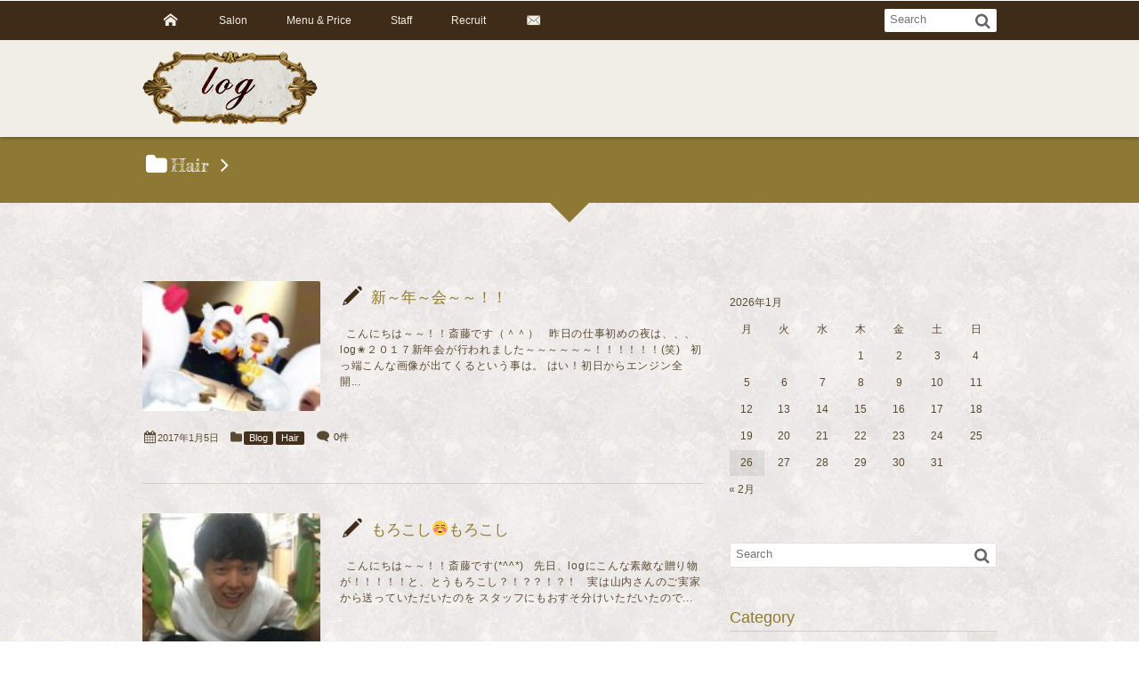

--- FILE ---
content_type: text/html; charset=UTF-8
request_url: http://www.loveandgood.com/category/hair/
body_size: 8565
content:
<!DOCTYPE html>
<!--[if IE 6]> <html class="no-js lt-ie9 lt-ie8 lt-ie7 eq-ie6" lang="ja"> <![endif]--><!--[if IE 7]> <html class="no-js lt-ie9 lt-ie8 eq-ie7" lang="ja"> <![endif]--><!--[if IE 8]> <html class="no-js lt-ie9 eq-ie8" lang="ja"> <![endif]-->
<!--[if gt IE 8]><!--><html lang="ja" class="no-js"><!--<![endif]-->
<head prefix="og:http://ogp.me/ns# fb:http://ogp.me/ns/fb# blog:http://ogp.me/ns/website#">
<meta charset="UTF-8" /><meta http-equiv="X-UA-Compatible" content="IE=Edge,chrome=1" /><meta name="viewport" content="width=device-width,initial-scale=1,minimum-scale=1,maximum-scale=1,user-scalable=no" />
<title>Hair | log</title><meta property="og:title" content="Hair  |  log" /><meta property="og:type" content="article" /><meta property="og:url" content="http://www.loveandgood.com/category/hair/" /><meta property="og:image" content="" /><meta property="og:description" content=" [ Hair ]カテゴリーページを表示しています。" /><link rel="stylesheet" href="http://www.loveandgood.com/wp-content/themes/dp-elplano/css/style.css?063231" media="screen, print" />
<link rel="stylesheet" href="http://www.loveandgood.com/wp-content/themes/dp-elplano/css/visual-custom.css?063231" media="screen, print" />
<link rel="alternate" type="application/rss+xml" title="RSS 2.0" href="http://www.loveandgood.com/feed/" /><link rel="alternate" type="text/xml" title="RSS .92" href="http://www.loveandgood.com/feed/rss/" /><link rel="alternate" type="application/atom+xml" title="Atom 0.3" href="http://www.loveandgood.com/feed/atom/" /><link rel="pingback" href="http://www.loveandgood.com/xmlrpc.php" />

<!-- All in One SEO Pack 2.3.4.2 by Michael Torbert of Semper Fi Web Design[622,641] -->
<meta name="robots" content="noindex,follow" />

<link rel="canonical" href="http://www.loveandgood.com/category/hair/" />
<!-- /all in one seo pack -->
<link rel="alternate" type="application/rss+xml" title="log &raquo; Hair カテゴリーのフィード" href="http://www.loveandgood.com/category/hair/feed/" />
		<script type="text/javascript">
			window._wpemojiSettings = {"baseUrl":"https:\/\/s.w.org\/images\/core\/emoji\/72x72\/","ext":".png","source":{"concatemoji":"http:\/\/www.loveandgood.com\/wp-includes\/js\/wp-emoji-release.min.js?ver=4.5.32"}};
			!function(e,o,t){var a,n,r;function i(e){var t=o.createElement("script");t.src=e,t.type="text/javascript",o.getElementsByTagName("head")[0].appendChild(t)}for(r=Array("simple","flag","unicode8","diversity"),t.supports={everything:!0,everythingExceptFlag:!0},n=0;n<r.length;n++)t.supports[r[n]]=function(e){var t,a,n=o.createElement("canvas"),r=n.getContext&&n.getContext("2d"),i=String.fromCharCode;if(!r||!r.fillText)return!1;switch(r.textBaseline="top",r.font="600 32px Arial",e){case"flag":return r.fillText(i(55356,56806,55356,56826),0,0),3e3<n.toDataURL().length;case"diversity":return r.fillText(i(55356,57221),0,0),a=(t=r.getImageData(16,16,1,1).data)[0]+","+t[1]+","+t[2]+","+t[3],r.fillText(i(55356,57221,55356,57343),0,0),a!=(t=r.getImageData(16,16,1,1).data)[0]+","+t[1]+","+t[2]+","+t[3];case"simple":return r.fillText(i(55357,56835),0,0),0!==r.getImageData(16,16,1,1).data[0];case"unicode8":return r.fillText(i(55356,57135),0,0),0!==r.getImageData(16,16,1,1).data[0]}return!1}(r[n]),t.supports.everything=t.supports.everything&&t.supports[r[n]],"flag"!==r[n]&&(t.supports.everythingExceptFlag=t.supports.everythingExceptFlag&&t.supports[r[n]]);t.supports.everythingExceptFlag=t.supports.everythingExceptFlag&&!t.supports.flag,t.DOMReady=!1,t.readyCallback=function(){t.DOMReady=!0},t.supports.everything||(a=function(){t.readyCallback()},o.addEventListener?(o.addEventListener("DOMContentLoaded",a,!1),e.addEventListener("load",a,!1)):(e.attachEvent("onload",a),o.attachEvent("onreadystatechange",function(){"complete"===o.readyState&&t.readyCallback()})),(a=t.source||{}).concatemoji?i(a.concatemoji):a.wpemoji&&a.twemoji&&(i(a.twemoji),i(a.wpemoji)))}(window,document,window._wpemojiSettings);
		</script>
		<style type="text/css">
img.wp-smiley,
img.emoji {
	display: inline !important;
	border: none !important;
	box-shadow: none !important;
	height: 1em !important;
	width: 1em !important;
	margin: 0 .07em !important;
	vertical-align: -0.1em !important;
	background: none !important;
	padding: 0 !important;
}
</style>
<link rel='stylesheet' id='colorbox-theme6-css'  href='http://www.loveandgood.com/wp-content/plugins/jquery-colorbox/themes/theme6/colorbox.css?ver=4.6.1' type='text/css' media='screen' />
<link rel='stylesheet' id='contact-form-7-css'  href='http://www.loveandgood.com/wp-content/plugins/contact-form-7/includes/css/styles.css?ver=4.4.2' type='text/css' media='all' />
<script type='text/javascript' src='https://ajax.googleapis.com/ajax/libs/jquery/1/jquery.min.js?ver=4.5.32'></script>
<script type='text/javascript'>
/* <![CDATA[ */
var jQueryColorboxSettingsArray = {"jQueryColorboxVersion":"4.6.1","colorboxInline":"false","colorboxIframe":"false","colorboxGroupId":"","colorboxTitle":"","colorboxWidth":"false","colorboxHeight":"false","colorboxMaxWidth":"false","colorboxMaxHeight":"false","colorboxSlideshow":"false","colorboxSlideshowAuto":"false","colorboxScalePhotos":"false","colorboxPreloading":"false","colorboxOverlayClose":"true","colorboxLoop":"true","colorboxEscKey":"true","colorboxArrowKey":"true","colorboxScrolling":"true","colorboxOpacity":"0.85","colorboxTransition":"elastic","colorboxSpeed":"350","colorboxSlideshowSpeed":"2500","colorboxClose":"close","colorboxNext":"next","colorboxPrevious":"previous","colorboxSlideshowStart":"start slideshow","colorboxSlideshowStop":"stop slideshow","colorboxCurrent":"{current} of {total} images","colorboxXhrError":"This content failed to load.","colorboxImgError":"This image failed to load.","colorboxImageMaxWidth":"false","colorboxImageMaxHeight":"false","colorboxImageHeight":"false","colorboxImageWidth":"false","colorboxLinkHeight":"false","colorboxLinkWidth":"false","colorboxInitialHeight":"100","colorboxInitialWidth":"300","autoColorboxJavaScript":"","autoHideFlash":"","autoColorbox":"true","autoColorboxGalleries":"","addZoomOverlay":"","useGoogleJQuery":"","colorboxAddClassToLinks":""};
/* ]]> */
</script>
<script type='text/javascript' src='http://www.loveandgood.com/wp-content/plugins/jquery-colorbox/js/jquery.colorbox-min.js?ver=1.4.33'></script>
<script type='text/javascript' src='http://www.loveandgood.com/wp-content/plugins/jquery-colorbox/js/jquery-colorbox-wrapper-min.js?ver=4.6.1'></script>
<script type='text/javascript' src='http://www.loveandgood.com/wp-content/themes/dp-elplano/inc/js/jquery/jquery.easing-min.js?ver=4.5.32'></script>
<script type='text/javascript' src='http://www.loveandgood.com/wp-content/themes/dp-elplano/inc/js/imagesloaded.pkgd.min.js?ver=4.5.32'></script>
<script type='text/javascript' src='http://www.loveandgood.com/wp-content/themes/dp-elplano/inc/js/theme-import-min.js?ver=4.5.32'></script>
<link rel='https://api.w.org/' href='http://www.loveandgood.com/wp-json/' />
<link rel="EditURI" type="application/rsd+xml" title="RSD" href="http://www.loveandgood.com/xmlrpc.php?rsd" />
<link rel="wlwmanifest" type="application/wlwmanifest+xml" href="http://www.loveandgood.com/wp-includes/wlwmanifest.xml" /> 
<!-- Favicon Rotator -->
<link rel="shortcut icon" href="http://www.loveandgood.com/wp-content/uploads/2014/03/favicon1.ico" />
<!-- End Favicon Rotator -->
<link href='https://fonts.googleapis.com/css?family=Fredericka+the+Great&subset=latin,latin-ext' rel='stylesheet' type='text/css'><!--[if lt IE 9]><script src="http://www.loveandgood.com/wp-content/themes/dp-elplano/inc/js/html5shiv-min.js"></script><script src="http://www.loveandgood.com/wp-content/themes/dp-elplano/inc/js/selectivizr-min.js"></script><![endif]--></head>
<body class="archive category category-hair category-11">
<header id="header_area_paged">
<nav id="fixed_menu">
<ul id="fixed_menu_ul" class="menu"><li id="menu-item-14" class="menu-item menu-item-type-custom menu-item-object-custom menu-item-home"><a title="ホーム" href="https://www.loveandgood.com/"><span class="icon-home ft12px" valign="top"></span></a></li>
<li id="menu-item-13" class="menu-item menu-item-type-post_type menu-item-object-page"><a title="サロン" href="http://www.loveandgood.com/salon/">Salon</a></li>
<li id="menu-item-21" class="menu-item menu-item-type-post_type menu-item-object-page"><a title="メニュー&#038;プライス" href="http://www.loveandgood.com/menu-price/">Menu &#038; Price</a></li>
<li id="menu-item-25" class="menu-item menu-item-type-post_type menu-item-object-page"><a title="スタッフ" href="http://www.loveandgood.com/staff/">Staff</a></li>
<li id="menu-item-34" class="menu-item menu-item-type-post_type menu-item-object-page"><a title="リクルート" href="http://www.loveandgood.com/recruit/">Recruit</a></li>
<li id="menu-item-97" class="menu-item menu-item-type-post_type menu-item-object-page"><a title="お問合せ" href="http://www.loveandgood.com/contact/"><span class="icon-mail-alt ft12px" valign="top"></span></a></li>
</ul><div id="fixed_sform"><div class="hd_searchform"><form method="get" id="searchform" action="http://www.loveandgood.com/">
<label for="s" class="assistive-text">Search</label>
<input type="text" class="field" name="s" id="s" placeholder="Search" />
<input type="submit" class="submit" name="submit" id="searchsubmit" value="" />
</form>
</div></div><div id="expand_float_menu" class="icon-menu"><span>Menu</span></div>
</nav><div id="header_container_paged">
<hgroup>
<h1><a href="http://www.loveandgood.com/" title="log">
		<img src="http://www.loveandgood.com/wp-content/themes/dp-elplano/img/_uploads/title/header3.jpg" alt="log" /></a></h1>
</hgroup>
</div>
</header>
<section class="dp_topbar_title"><nav id="" class="dp_breadcrumb clearfix"><ul><li itemscope itemtype="http://data-vocabulary.org/Breadcrumb"><span itemprop="title" class="icon-folder">Hair</span></li></ul></nav></section>
<div id="container" class="clearfix">
<div class="breadcrumb_arrow aligncenter"><span>Articles</span></div>
<div id="content">
<div id="entry-pager-div">
<article id="post-4504" class="hentry post_excerpt oddpost first-post "><div class="clearfix pd20px-btm">
<div class="post_thumb"><a href="http://www.loveandgood.com/blog/post-4504/" rel="bookmark" title="新～年～会～～！！">
<img src="http://www.loveandgood.com/wp-content/uploads/2017/01/IMG_3631-e1483590707433-150x150.jpg" width="600" class="wp-post-image" alt="新～年～会～～！！" /></a></div>
<div class="excerpt_div">
<header><h1 class="entry-title excerpt_title icon-pencil"><a href="http://www.loveandgood.com/blog/post-4504/" rel="bookmark" title="新～年～会～～！！">
新～年～会～～！！</a></h1></header>
<div class="entry_excerpt">
<p class="entry-summary">&nbsp; こんにちは～～！！斎藤です（＾＾） &nbsp; 昨日の仕事初めの夜は、、、 log✬２０１７新年会が行われました～～～～～～！！！！！！(笑) &nbsp; 初っ端こんな画像が出てくるという事は。 はい！初日からエンジン全開...</p></div></div></div>
<footer><div class="postmetadata_archive">
<span class="icon-calendar"><time datetime="2017-01-05T14:01:53+00:00" pubdate="pubdate" class="updated">2017年1月5日</time></span>
<span class="icon-folder entrylist-cat"><a href="http://www.loveandgood.com/category/blog/" rel="category tag">Blog</a> <a href="http://www.loveandgood.com/category/hair/" rel="category tag">Hair</a></span>
<span class="icon-comment">
<a href="http://www.loveandgood.com/blog/post-4504/#respond">0件</a></span>
</div>
</footer>
</article>
	<article id="post-3921" class="hentry post_excerpt evenpost  "><div class="clearfix pd20px-btm">
<div class="post_thumb"><a href="http://www.loveandgood.com/blog/post-3921/" rel="bookmark" title="もろこし☺もろこし">
<img src="http://www.loveandgood.com/wp-content/uploads/2016/08/IMG_9938-150x150.jpg" width="600" class="wp-post-image" alt="もろこし☺もろこし" /></a></div>
<div class="excerpt_div">
<header><h1 class="entry-title excerpt_title icon-pencil"><a href="http://www.loveandgood.com/blog/post-3921/" rel="bookmark" title="もろこし☺もろこし">
もろこし☺もろこし</a></h1></header>
<div class="entry_excerpt">
<p class="entry-summary">&nbsp; こんにちは～～！！斎藤です(*^^*) &nbsp; 先日、logにこんな素敵な贈り物が！！！！！と、とうもろこし？！？？！？！ &nbsp; 実は山内さんのご実家から送っていただいたのを スタッフにもおすそ分けいただいたので...</p></div></div></div>
<footer><div class="postmetadata_archive">
<span class="icon-calendar"><time datetime="2016-08-12T23:29:57+00:00" pubdate="pubdate" class="updated">2016年8月12日</time></span>
<span class="icon-folder entrylist-cat"><a href="http://www.loveandgood.com/category/blog/" rel="category tag">Blog</a> <a href="http://www.loveandgood.com/category/hair/" rel="category tag">Hair</a></span>
<span class="icon-comment">
<a href="http://www.loveandgood.com/blog/post-3921/#respond">0件</a></span>
</div>
</footer>
</article>
	<article id="post-3530" class="hentry post_excerpt oddpost  "><div class="clearfix pd20px-btm">
<div class="post_thumb"><a href="http://www.loveandgood.com/blog/post-3530/" rel="bookmark" title="推しレングス。">
<img src="http://www.loveandgood.com/wp-content/uploads/2016/05/20160503063132IMG_6386-1-150x150.jpg" width="600" class="wp-post-image" alt="推しレングス。" /></a></div>
<div class="excerpt_div">
<header><h1 class="entry-title excerpt_title"><a href="http://www.loveandgood.com/blog/post-3530/" rel="bookmark" title="推しレングス。">
推しレングス。</a></h1></header>
<div class="entry_excerpt">
<p class="entry-summary">馬橋です 先日誕生日を宝であるスタッフに祝っていただきました 感無量すぎて 言葉になりません、、、 ありがとうございました！ 誕生日とは何の関係もありませんが 担当するお客様のショート比率がかなり高いことに気付いた３５歳の春 ショートって抵...</p></div></div></div>
<footer><div class="postmetadata_archive">
<span class="icon-calendar"><time datetime="2016-05-03T18:42:03+00:00" pubdate="pubdate" class="updated">2016年5月3日</time></span>
<span class="icon-folder entrylist-cat"><a href="http://www.loveandgood.com/category/blog/" rel="category tag">Blog</a> <a href="http://www.loveandgood.com/category/hair/" rel="category tag">Hair</a></span>
<span class="icon-comment">
<a href="http://www.loveandgood.com/blog/post-3530/#respond">0件</a></span>
</div>
</footer>
</article>
	<article id="post-1745" class="hentry post_excerpt evenpost  "><div class="clearfix pd20px-btm">
<div class="post_thumb"><a href="http://www.loveandgood.com/blog/post-1745/" rel="bookmark" title="ＩｎＲｅｄ特別編集おしゃれヘアカタログ掲載いただきました。">
<img src="http://www.loveandgood.com/wp-content/uploads/2015/04/インレッド2-150x150.jpg" width="600" class="wp-post-image" alt="ＩｎＲｅｄ特別編集おしゃれヘアカタログ掲載いただきました。" /></a></div>
<div class="excerpt_div">
<header><h1 class="entry-title excerpt_title"><a href="http://www.loveandgood.com/blog/post-1745/" rel="bookmark" title="ＩｎＲｅｄ特別編集おしゃれヘアカタログ掲載いただきました。">
ＩｎＲｅｄ特別編集おしゃれヘアカタログ掲載いただきました。</a></h1></header>
<div class="entry_excerpt">
<p class="entry-summary">馬橋です 先日発売されましたこちら ショートとミディアムで掲載いただきました シンプルでお洒落な構成の誌面となっており がっつりカット、カラー、パーマをしてビフォー、アフターもわかりやすいので 参考にしやすいかと思います ＩｎＲｅｄ世代の大...</p></div></div></div>
<footer><div class="postmetadata_archive">
<span class="icon-calendar"><time datetime="2015-04-14T18:50:02+00:00" pubdate="pubdate" class="updated">2015年4月14日</time></span>
<span class="icon-folder entrylist-cat"><a href="http://www.loveandgood.com/category/blog/" rel="category tag">Blog</a> <a href="http://www.loveandgood.com/category/hair/" rel="category tag">Hair</a> <a href="http://www.loveandgood.com/category/blog/shoot/" rel="category tag">shoot</a></span>
<span class="icon-comment">
<a href="http://www.loveandgood.com/blog/post-1745/#respond">0件</a></span>
</div>
</footer>
</article>
	<article id="post-501" class="hentry post_excerpt oddpost  last-post"><div class="clearfix pd20px-btm">
<div class="post_thumb"><a href="http://www.loveandgood.com/blog/post-501/" rel="bookmark" title="出とります～。">
<img src="http://www.loveandgood.com/wp-content/uploads/2014/04/あｒ-150x150.jpeg" width="600" class="wp-post-image" alt="出とります～。" /></a></div>
<div class="excerpt_div">
<header><h1 class="entry-title excerpt_title"><a href="http://www.loveandgood.com/blog/post-501/" rel="bookmark" title="出とります～。">
出とります～。</a></h1></header>
<div class="entry_excerpt">
<p class="entry-summary">こんにちは馬橋です さて、先日発売されましたこちら 掲載いただきました 関係者の皆様いつも本当にありがとうございます！ 今回はなんと 誌上最強の美容師軍団として「行列のできる前髪相談所」に登場しております もっとも多い悩みですよね。。。 ま...</p></div></div></div>
<footer><div class="postmetadata_archive">
<span class="icon-calendar"><time datetime="2014-04-15T17:18:17+00:00" pubdate="pubdate" class="updated">2014年4月15日</time></span>
<span class="icon-folder entrylist-cat"><a href="http://www.loveandgood.com/category/blog/" rel="category tag">Blog</a> <a href="http://www.loveandgood.com/category/hair/" rel="category tag">Hair</a></span>
<span class="icon-comment">
<a href="http://www.loveandgood.com/blog/post-501/#respond">0件</a></span>
</div>
</footer>
</article>
	</div><nav class="navigation clearfix"><div class="nav_to_paged"></div></nav>
</div>
<aside id="sidebar">
<div id="calendar-2" class="widget-box widget_calendar slider_fx"><div id="calendar_wrap" class="calendar_wrap"><table id="wp-calendar">
	<caption>2026年1月</caption>
	<thead>
	<tr>
		<th scope="col" title="月曜日">月</th>
		<th scope="col" title="火曜日">火</th>
		<th scope="col" title="水曜日">水</th>
		<th scope="col" title="木曜日">木</th>
		<th scope="col" title="金曜日">金</th>
		<th scope="col" title="土曜日">土</th>
		<th scope="col" title="日曜日">日</th>
	</tr>
	</thead>

	<tfoot>
	<tr>
		<td colspan="3" id="prev"><a href="http://www.loveandgood.com/2024/02/">&laquo; 2月</a></td>
		<td class="pad">&nbsp;</td>
		<td colspan="3" id="next" class="pad">&nbsp;</td>
	</tr>
	</tfoot>

	<tbody>
	<tr>
		<td colspan="3" class="pad">&nbsp;</td><td>1</td><td>2</td><td>3</td><td>4</td>
	</tr>
	<tr>
		<td>5</td><td>6</td><td>7</td><td>8</td><td>9</td><td>10</td><td>11</td>
	</tr>
	<tr>
		<td>12</td><td>13</td><td>14</td><td>15</td><td>16</td><td>17</td><td>18</td>
	</tr>
	<tr>
		<td>19</td><td>20</td><td>21</td><td>22</td><td>23</td><td>24</td><td>25</td>
	</tr>
	<tr>
		<td id="today">26</td><td>27</td><td>28</td><td>29</td><td>30</td><td>31</td>
		<td class="pad" colspan="1">&nbsp;</td>
	</tr>
	</tbody>
	</table></div></div><div id="search-2" class="widget-box widget_search slider_fx"><form method="get" id="searchform" action="http://www.loveandgood.com/">
<label for="s" class="assistive-text">Search</label>
<input type="text" class="field" name="s" id="s" placeholder="Search" />
<input type="submit" class="submit" name="submit" id="searchsubmit" value="" />
</form>
</div><div id="categories-2" class="widget-box widget_categories slider_fx"><h1>Category</h1>		<ul>
	<li class="cat-item cat-item-6"><a href="http://www.loveandgood.com/category/blog/" >Blog</a>
<ul class='children'>
	<li class="cat-item cat-item-8"><a href="http://www.loveandgood.com/category/blog/arrange/" >arrange</a>
</li>
	<li class="cat-item cat-item-12"><a href="http://www.loveandgood.com/category/blog/hair-blog/" >Hair</a>
</li>
	<li class="cat-item cat-item-9"><a href="http://www.loveandgood.com/category/blog/shoot/" >shoot</a>
</li>
</ul>
</li>
	<li class="cat-item cat-item-11 current-cat"><a href="http://www.loveandgood.com/category/hair/" >Hair</a>
</li>
	<li class="cat-item cat-item-2"><a href="http://www.loveandgood.com/category/information/" >Information</a>
</li>
		</ul>
</div><div id="dprecentpostswidget-2" class="widget-box dp_recent_posts_widget slider_fx"><h1>Recent</h1><ul class="recent_entries_w_thumb"><li class="clearfix"><div class="widget-post-thumb"><img src="http://www.loveandgood.com/wp-content/uploads/2017/01/IMG_3631-e1483590707433-150x150.jpg" width="200" class="wp-post-image" alt="新～年～会～～！！" /></div><div class="excerpt_div clearfix"><div class="excerpt_title_div"><time datetime="2017-01-05T14:01:53+00:00" pubdate="pubdate" class="widget-time">2017年1月5日</time><h4 class="excerpt_title_wid"><a href="http://www.loveandgood.com/blog/post-4504/" title="新～年～会～～！！">新～年～会～～！！</a></h4> </div></div></li><li class="clearfix"><div class="widget-post-thumb"><img src="http://www.loveandgood.com/wp-content/uploads/2016/08/IMG_9938-150x150.jpg" width="200" class="wp-post-image" alt="もろこし☺もろこし" /></div><div class="excerpt_div clearfix"><div class="excerpt_title_div"><time datetime="2016-08-12T23:29:57+00:00" pubdate="pubdate" class="widget-time">2016年8月12日</time><h4 class="excerpt_title_wid"><a href="http://www.loveandgood.com/blog/post-3921/" title="もろこし☺もろこし">もろこし☺もろこし</a></h4> </div></div></li><li class="clearfix"><div class="widget-post-thumb"><img src="http://www.loveandgood.com/wp-content/uploads/2016/05/20160503063132IMG_6386-1-150x150.jpg" width="200" class="wp-post-image" alt="推しレングス。" /></div><div class="excerpt_div clearfix"><div class="excerpt_title_div"><time datetime="2016-05-03T18:42:03+00:00" pubdate="pubdate" class="widget-time">2016年5月3日</time><h4 class="excerpt_title_wid"><a href="http://www.loveandgood.com/blog/post-3530/" title="推しレングス。">推しレングス。</a></h4> </div></div></li><li class="clearfix"><div class="widget-post-thumb"><img src="http://www.loveandgood.com/wp-content/uploads/2015/04/インレッド2-150x150.jpg" width="200" class="wp-post-image" alt="ＩｎＲｅｄ特別編集おしゃれヘアカタログ掲載いただきました。" /></div><div class="excerpt_div clearfix"><div class="excerpt_title_div"><time datetime="2015-04-14T18:50:02+00:00" pubdate="pubdate" class="widget-time">2015年4月14日</time><h4 class="excerpt_title_wid"><a href="http://www.loveandgood.com/blog/post-1745/" title="ＩｎＲｅｄ特別編集おしゃれヘアカタログ掲載いただきました。">ＩｎＲｅｄ特別編集おしゃれヘアカタログ掲載いただきました。</a></h4> </div></div></li><li class="clearfix"><div class="widget-post-thumb"><img src="http://www.loveandgood.com/wp-content/uploads/2014/04/あｒ-150x150.jpeg" width="200" class="wp-post-image" alt="出とります～。" /></div><div class="excerpt_div clearfix"><div class="excerpt_title_div"><time datetime="2014-04-15T17:18:17+00:00" pubdate="pubdate" class="widget-time">2014年4月15日</time><h4 class="excerpt_title_wid"><a href="http://www.loveandgood.com/blog/post-501/" title="出とります～。">出とります～。</a></h4> </div></div></li></ul></div><div id="archives-2" class="widget-box widget_archive slider_fx"><h1>Archive</h1>		<label class="screen-reader-text" for="archives-dropdown-2">Archive</label>
		<select id="archives-dropdown-2" name="archive-dropdown" onchange='document.location.href=this.options[this.selectedIndex].value;'>
			
			<option value="">月を選択</option>
				<option value='http://www.loveandgood.com/2024/02/'> 2024年2月 </option>
	<option value='http://www.loveandgood.com/2023/11/'> 2023年11月 </option>
	<option value='http://www.loveandgood.com/2021/04/'> 2021年4月 </option>
	<option value='http://www.loveandgood.com/2021/01/'> 2021年1月 </option>
	<option value='http://www.loveandgood.com/2020/12/'> 2020年12月 </option>
	<option value='http://www.loveandgood.com/2020/11/'> 2020年11月 </option>
	<option value='http://www.loveandgood.com/2020/10/'> 2020年10月 </option>
	<option value='http://www.loveandgood.com/2020/09/'> 2020年9月 </option>
	<option value='http://www.loveandgood.com/2020/08/'> 2020年8月 </option>
	<option value='http://www.loveandgood.com/2020/07/'> 2020年7月 </option>
	<option value='http://www.loveandgood.com/2020/06/'> 2020年6月 </option>
	<option value='http://www.loveandgood.com/2020/05/'> 2020年5月 </option>
	<option value='http://www.loveandgood.com/2020/04/'> 2020年4月 </option>
	<option value='http://www.loveandgood.com/2020/03/'> 2020年3月 </option>
	<option value='http://www.loveandgood.com/2020/02/'> 2020年2月 </option>
	<option value='http://www.loveandgood.com/2020/01/'> 2020年1月 </option>
	<option value='http://www.loveandgood.com/2019/12/'> 2019年12月 </option>
	<option value='http://www.loveandgood.com/2019/11/'> 2019年11月 </option>
	<option value='http://www.loveandgood.com/2019/10/'> 2019年10月 </option>
	<option value='http://www.loveandgood.com/2019/09/'> 2019年9月 </option>
	<option value='http://www.loveandgood.com/2019/08/'> 2019年8月 </option>
	<option value='http://www.loveandgood.com/2019/07/'> 2019年7月 </option>
	<option value='http://www.loveandgood.com/2019/06/'> 2019年6月 </option>
	<option value='http://www.loveandgood.com/2019/05/'> 2019年5月 </option>
	<option value='http://www.loveandgood.com/2019/04/'> 2019年4月 </option>
	<option value='http://www.loveandgood.com/2019/03/'> 2019年3月 </option>
	<option value='http://www.loveandgood.com/2019/02/'> 2019年2月 </option>
	<option value='http://www.loveandgood.com/2019/01/'> 2019年1月 </option>
	<option value='http://www.loveandgood.com/2018/12/'> 2018年12月 </option>
	<option value='http://www.loveandgood.com/2018/11/'> 2018年11月 </option>
	<option value='http://www.loveandgood.com/2018/10/'> 2018年10月 </option>
	<option value='http://www.loveandgood.com/2018/09/'> 2018年9月 </option>
	<option value='http://www.loveandgood.com/2018/08/'> 2018年8月 </option>
	<option value='http://www.loveandgood.com/2018/07/'> 2018年7月 </option>
	<option value='http://www.loveandgood.com/2018/06/'> 2018年6月 </option>
	<option value='http://www.loveandgood.com/2018/05/'> 2018年5月 </option>
	<option value='http://www.loveandgood.com/2018/04/'> 2018年4月 </option>
	<option value='http://www.loveandgood.com/2018/03/'> 2018年3月 </option>
	<option value='http://www.loveandgood.com/2018/02/'> 2018年2月 </option>
	<option value='http://www.loveandgood.com/2018/01/'> 2018年1月 </option>
	<option value='http://www.loveandgood.com/2017/12/'> 2017年12月 </option>
	<option value='http://www.loveandgood.com/2017/11/'> 2017年11月 </option>
	<option value='http://www.loveandgood.com/2017/10/'> 2017年10月 </option>
	<option value='http://www.loveandgood.com/2017/09/'> 2017年9月 </option>
	<option value='http://www.loveandgood.com/2017/08/'> 2017年8月 </option>
	<option value='http://www.loveandgood.com/2017/07/'> 2017年7月 </option>
	<option value='http://www.loveandgood.com/2017/06/'> 2017年6月 </option>
	<option value='http://www.loveandgood.com/2017/05/'> 2017年5月 </option>
	<option value='http://www.loveandgood.com/2017/04/'> 2017年4月 </option>
	<option value='http://www.loveandgood.com/2017/03/'> 2017年3月 </option>
	<option value='http://www.loveandgood.com/2017/02/'> 2017年2月 </option>
	<option value='http://www.loveandgood.com/2017/01/'> 2017年1月 </option>
	<option value='http://www.loveandgood.com/2016/12/'> 2016年12月 </option>
	<option value='http://www.loveandgood.com/2016/11/'> 2016年11月 </option>
	<option value='http://www.loveandgood.com/2016/10/'> 2016年10月 </option>
	<option value='http://www.loveandgood.com/2016/09/'> 2016年9月 </option>
	<option value='http://www.loveandgood.com/2016/08/'> 2016年8月 </option>
	<option value='http://www.loveandgood.com/2016/07/'> 2016年7月 </option>
	<option value='http://www.loveandgood.com/2016/06/'> 2016年6月 </option>
	<option value='http://www.loveandgood.com/2016/05/'> 2016年5月 </option>
	<option value='http://www.loveandgood.com/2016/04/'> 2016年4月 </option>
	<option value='http://www.loveandgood.com/2016/03/'> 2016年3月 </option>
	<option value='http://www.loveandgood.com/2016/02/'> 2016年2月 </option>
	<option value='http://www.loveandgood.com/2016/01/'> 2016年1月 </option>
	<option value='http://www.loveandgood.com/2015/12/'> 2015年12月 </option>
	<option value='http://www.loveandgood.com/2015/11/'> 2015年11月 </option>
	<option value='http://www.loveandgood.com/2015/10/'> 2015年10月 </option>
	<option value='http://www.loveandgood.com/2015/09/'> 2015年9月 </option>
	<option value='http://www.loveandgood.com/2015/08/'> 2015年8月 </option>
	<option value='http://www.loveandgood.com/2015/07/'> 2015年7月 </option>
	<option value='http://www.loveandgood.com/2015/06/'> 2015年6月 </option>
	<option value='http://www.loveandgood.com/2015/05/'> 2015年5月 </option>
	<option value='http://www.loveandgood.com/2015/04/'> 2015年4月 </option>
	<option value='http://www.loveandgood.com/2015/03/'> 2015年3月 </option>
	<option value='http://www.loveandgood.com/2015/02/'> 2015年2月 </option>
	<option value='http://www.loveandgood.com/2015/01/'> 2015年1月 </option>
	<option value='http://www.loveandgood.com/2014/12/'> 2014年12月 </option>
	<option value='http://www.loveandgood.com/2014/11/'> 2014年11月 </option>
	<option value='http://www.loveandgood.com/2014/10/'> 2014年10月 </option>
	<option value='http://www.loveandgood.com/2014/09/'> 2014年9月 </option>
	<option value='http://www.loveandgood.com/2014/08/'> 2014年8月 </option>
	<option value='http://www.loveandgood.com/2014/07/'> 2014年7月 </option>
	<option value='http://www.loveandgood.com/2014/06/'> 2014年6月 </option>
	<option value='http://www.loveandgood.com/2014/05/'> 2014年5月 </option>
	<option value='http://www.loveandgood.com/2014/04/'> 2014年4月 </option>
	<option value='http://www.loveandgood.com/2014/03/'> 2014年3月 </option>
	<option value='http://www.loveandgood.com/2014/02/'> 2014年2月 </option>
	<option value='http://www.loveandgood.com/2014/01/'> 2014年1月 </option>

		</select>
		</div><div id="text-2" class="widget-box widget_text slider_fx">			<div class="textwidget"><p><a href="http://loveandgood2.blog94.fc2.com/" target="_blank"><b>旧ブログはこちら▶</b></a></p>
</div>
		</div></aside>
</div>
<footer id="footer">
<div id="footer-bottom"><div id="ft-btm-content"><a href="http://0489.jp/r/34927142" target="_blank" rel="nofollow">reservation</a>&nbsp;&copy; 2026 <a href="http://www.loveandgood.com/"><small>log</small></a>
</div></div>
</footer>
<a href="#header_area_paged" id="gototop2" class="icon-up-open" title="Return Top"><span>Return Top</span></a>

<!--[if lt IE 7]>
<script type="text/javascript" src="http://www.loveandgood.com/wp-content/themes/dp-elplano/inc/js/nomoreie6.js"></script>
<![endif]-->
<script type='text/javascript' src='http://www.loveandgood.com/wp-content/plugins/contact-form-7/includes/js/jquery.form.min.js?ver=3.51.0-2014.06.20'></script>
<script type='text/javascript'>
/* <![CDATA[ */
var _wpcf7 = {"loaderUrl":"http:\/\/www.loveandgood.com\/wp-content\/plugins\/contact-form-7\/images\/ajax-loader.gif","recaptchaEmpty":"Please verify that you are not a robot.","sending":"\u9001\u4fe1\u4e2d ..."};
/* ]]> */
</script>
<script type='text/javascript' src='http://www.loveandgood.com/wp-content/plugins/contact-form-7/includes/js/scripts.js?ver=4.4.2'></script>
<script type='text/javascript' src='http://www.loveandgood.com/wp-includes/js/wp-embed.min.js?ver=4.5.32'></script>
<!--[if lt IE 9]><script src="http://www.loveandgood.com/wp-content/themes/dp-elplano/inc/js/theme-import-ie-min.js"></script><![endif]-->
<!-- Tracking Code -->
<script>
  (function(i,s,o,g,r,a,m){i['GoogleAnalyticsObject']=r;i[r]=i[r]||function(){
  (i[r].q=i[r].q||[]).push(arguments)},i[r].l=1*new Date();a=s.createElement(o),
  m=s.getElementsByTagName(o)[0];a.async=1;a.src=g;m.parentNode.insertBefore(a,m)
  })(window,document,'script','//www.google-analytics.com/analytics.js','ga');

  ga('create', 'UA-62302723-1', 'auto');
  ga('send', 'pageview');

</script>
<!-- /Tracking Code -->
<script>!function(d,s,id){var js,fjs=d.getElementsByTagName(s)[0];if(!d.getElementById(id)){js=d.createElement(s);js.id=id;js.src="//platform.twitter.com/widgets.js";fjs.parentNode.insertBefore(js,fjs);}}(document,"script","twitter-wjs");</script>
</body>
</html>

--- FILE ---
content_type: text/css
request_url: http://www.loveandgood.com/wp-content/themes/dp-elplano/css/style.css?063231
body_size: 21544
content:
@charset "utf-8";@font-face{font-family:"dpicons";src:url('fonts/dpicons.eot');src:url('fonts/dpicons.eot?#iefix') format('eot'),url('fonts/dpicons.woff') format('woff'),url('fonts/dpicons.ttf') format('truetype');font-weight:normal;font-style:normal}@media screen and (-webkit-min-device-pixel-ratio:0){@font-face{font-family:"dpicons";src:url('fonts/dpicons.svg') format('svg')}}[class^="icon-"]:before,[class*=" icon-"]:before,.dp_breadcrumb ul li:after,.post_excerpt.mobile:after,.dp_related_posts_vertical.mobile li:after,ul.recent_entries_w_thumb.mobile li:after,ul.recent_entries.mobile li:after,blockquote:before,blockquote:after,.entry ul li:before,.widget_nav_menu li ul li a:before,.widget_pages li ul li a:before,.widget_categories li ul li a:before,.widget_mycategoryorder li ul li a:before,.comment-reply-link:before,.navialignright span:after,.navialignleft span:before,ul#top_menu_mobile li a:before,ul#footer_menu_mobile li a:before,input#searchsubmit{position:relative;top:2px;font-family:"dpicons";font-style:normal;font-weight:normal;font-size:128%;speak:none;text-decoration:inherit;font-variant:normal;text-transform:none;margin-right:.15em;margin-left:.15em;line-height:1;-webkit-font-smoothing:antialiased;-moz-osx-font-smoothing:grayscale}.icon-feedly:before{content:"\e600"}.icon-slidedown:before{content:"\e6c6"}.icon-slideup:before{content:"\e6c7"}.icon-cloud-upload:before{content:"\e602"}.icon-cloud-download:before{content:"\e603"}.icon-mail:before{content:"\e6c2"}.icon-mail-alt:before{content:"\e604"}.icon-edit:before{content:"\e605"}.icon-resize-exit-alt:before{content:"\e606"}.icon-resize-full-alt:before{content:"\e607"}.icon-headphones:before{content:"\e608"}.icon-phone:before{content:"\e609"}.icon-open:before{content:"\e60a"}.icon-sale:before{content:"\e60b"}.icon-diamond:before{content:"\e60c"}.icon-tablet:before{content:"\e60d"}.icon-music:before{content:"\e60e"}.icon-picture:before{content:"\e60f"}.icon-pictures:before{content:"\e610"}.icon-th:before{content:"\e611"}.icon-space-invaders:before{content:"\e61d"}.icon-menu:before{content:"\e61e"}.icon-retweet:before{content:"\e61f"}.icon-chart:before{content:"\e67b"}.icon-phone2:before{content:"\e67c"}.icon-gmail:before{content:"\e612"}.icon-skype:before{content:"\e613"}.icon-pocket:before{content:"\e614"}.icon-up-bold:before{content:"\e615"}.icon-right-bold:before{content:"\e616"}.icon-down-bold:before{content:"\e617"}.icon-left-bold:before{content:"\e618"}.icon-ok:before{content:"\e619"}.icon-home:before{content:"\e61a"}.icon-chrome:before{content:"\e61b"}.icon-safari:before{content:"\e61c"}.icon-opera:before{content:"\e620"}.icon-ie:before{content:"\e621"}.icon-firefox:before{content:"\e622"}.icon-link:before{content:"\e623"}.icon-new-tab:before{content:"\e624"}.icon-gplus:before{content:"\e625"}.icon-gplus-squared:before{content:"\e626"}.icon-facebook-rect:before{content:"\e627"}.icon-facebook:before{content:"\e628"}.icon-twitter:before{content:"\e629"}.icon-twitter-rect:before{content:"\e62a"}.icon-flickr:before{content:"\e62b"}.icon-pinterest:before{content:"\e62c"}.icon-rss:before{content:"\e62d"}.icon-vimeo:before{content:"\e62e"}.icon-cupcake:before{content:"\e62f"}.icon-raceflag:before{content:"\e630"}.icon-speaker:before{content:"\e631"}.icon-th-large:before{content:"\e632"}.icon-lock:before{content:"\e633"}.icon-unlock:before{content:"\e634"}.icon-alarm:before{content:"\e635"}.icon-clock:before{content:"\e636"}.icon-coffee:before{content:"\e637"}.icon-building:before{content:"\e638"}.icon-metro:before{content:"\e639"}.icon-automobile:before{content:"\e63a"}.icon-bus:before{content:"\e63b"}.icon-shipping:before{content:"\e63c"}.icon-warmedal:before{content:"\e63d"}.icon-crown:before{content:"\e63e"}.icon-doc:before{content:"\e63f"}.icon-docs:before{content:"\e640"}.icon-resize-full:before{content:"\e641"}.icon-resize-exit:before{content:"\e642"}.icon-download:before{content:"\e643"}.icon-upload:before{content:"\e644"}.icon-plus:before{content:"\e645"}.icon-minus:before{content:"\e646"}.icon-evernote:before{content:"\e647"}.icon-martini:before{content:"\e648"}.icon-trophy:before{content:"\e649"}.icon-podium:before{content:"\e64a"}.icon-google:before{content:"\e64b"}.icon-popup:before{content:"\e64c"}.comment-reply-link:before,.icon-pencil:before{content:"\e64d"}.icon-blocked:before{content:"\e64e"}.icon-checkbox-checked:before{content:"\e64f"}blockquote:after,.icon-quote-right:before{content:"\e650"}blockquote:before,.icon-quote-left:before{content:"\e651"}.icon-cmd:before{content:"\e652"}.icon-terminal:before{content:"\e653"}.icon-finder:before{content:"\e654"}.icon-bookmark:before{content:"\e655"}.icon-star:before{content:"\e656"}.icon-star-half:before{content:"\e657"}.icon-star-empty:before{content:"\e658"}.icon-yahoo:before{content:"\e659"}.icon-eye:before{content:"\e65a"}.icon-wordpress:before{content:"\e65b"}.icon-podcast:before{content:"\e65c"}.icon-connection:before{content:"\e65d"}.icon-volume-up:before{content:"\e65e"}.icon-volume-off:before{content:"\e65f"}.icon-404:before{content:"\e660"}.icon-paypal:before{content:"\e661"}.icon-visa:before{content:"\e6c8"}.icon-mastercard:before{content:"\e6c9"}.icon-mobile:before{content:"\e662"}.icon-desktop:before{content:"\e663"}.icon-login:before{content:"\e664"}.icon-logout:before{content:"\e665"}.icon-food:before{content:"\e666"}.icon-facebook-circled:before{content:"\e667"}.icon-twitter-circled:before{content:"\e668"}.icon-rss-rect:before{content:"\e669"}.icon-rss-circled:before{content:"\e66a"}.icon-tumblr:before{content:"\e66b"}.icon-gift:before{content:"\e66c"}.icon-movie:before{content:"\e66d"}.icon-attach:before{content:"\e66e"}.icon-videocam:before{content:"\e66f"}.icon-list:before{content:"\e670"}.icon-equalizer:before{content:"\e671"}.icon-gplus-circled:before{content:"\e672"}.icon-ok-circled:before{content:"\e601"}.icon-left-circled:before{content:"\e673"}.icon-right-circled:before{content:"\e674"}.icon-up-circled:before{content:"\e675"}.icon-down-circled:before{content:"\e676"}.icon-video-play:before{content:"\e67d"}.icon-youtube:before{content:"\e67e"}.icon-calendar:before{content:"\e67f"}input#searchsubmit,.icon-search:before{content:"\e680"}.icon-cross-circled:before{content:"\e681"}.icon-minus-ciecled:before{content:"\e682"}.icon-plus-circled:before{content:"\e683"}.icon-appstore:before,.icon-apple:before{content:"\e684"}.icon-windows:before{content:"\e685"}.icon-android:before{content:"\e686"}.icon-linux:before{content:"\e687"}.icon-tag:before{content:"\e688"}.icon-tags:before{content:"\e689"}.icon-comment:before{content:"\e68a"}.icon-comments:before{content:"\e68b"}.icon-user:before{content:"\e68c"}.icon-users:before{content:"\e68d"}.icon-folder:before{content:"\e68e"}.icon-folder-open:before{content:"\e68f"}.icon-folder-alt:before{content:"\e690"}.icon-folder-open-alt:before{content:"\e691"}.icon-comment-alt:before{content:"\e692"}.icon-floppy:before{content:"\e693"}.icon-dropbox:before{content:"\e694"}.icon-heart-empty:before{content:"\e695"}.icon-heart:before{content:"\e696"}.icon-thumbs-down:before{content:"\e697"}.icon-thumbs-up:before{content:"\e698"}.icon-right-hand:before{content:"\e699"}.icon-left-hand:before{content:"\e69a"}.icon-up-hand:before{content:"\e69b"}.icon-down-hand:before{content:"\e69c"}.icon-cog:before{content:"\e69d"}.icon-print:before{content:"\e69e"}.icon-plane:before{content:"\e69f"}.icon-zoom-in:before{content:"\e6a0"}.icon-zoom-out:before{content:"\e6a1"}.icon-laptop:before{content:"\e6a2"}.icon-globe:before{content:"\e6a3"}.nivo-prevNav:before,.icon-angle-circled-left:before{content:"\e677"}.nivo-nextNav:before,.icon-angle-circled-right:before{content:"\e678"}.icon-angle-circled-up:before{content:"\e679"}.icon-angle-circled-down:before{content:"\e67a"}.icon-angle-left:before{content:"\e6a7"}.widget_pages li ul li a:before,.widget_nav_menu li ul li a:before,.widget_categories li ul li a:before,.widget_mycategoryorder li ul li a:before,.dp_breadcrumb ul li:after,ul#top_menu_mobile li a:before,ul#footer_menu_mobile li a:before,.icon-angle-right:before{content:"\e6a8"}.icon-angle-up:before{content:"\e6a9"}.icon-angle-down:before{content:"\e6aa"}.icon-double-angle-left:before{content:"\e6be"}.icon-double-angle-right:before{content:"\e6bf"}.icon-double-angle-up:before{content:"\e6c0"}.icon-double-angle-down:before{content:"\e6c1"}.navialignleft span:before,.icon-left-open:before{content:"\e6a4"}.icon-down-open:before{content:"\e6a5"}.icon-up-open:before{content:"\e6a6"}.icon-info:before{content:"\e6ab"}.entry ul li:before,.icon-triangle-right:before{content:"\e6ac"}.icon-triangle-up:before{content:"\e6ad"}.icon-triangle-down:before{content:"\e6ae"}.icon-triangle-left:before{content:"\e6af"}.icon-leaf:before{content:"\e6b0"}.icon-bookmark-narrow:before{content:"\e6b1"}.icon-bag:before{content:"\e6b2"}.icon-info-circled:before{content:"\e6b3"}.icon-attention:before{content:"\e6b4"}.icon-help-circled:before{content:"\e6b5"}.icon-help:before{content:"\e6b6"}.icon-ccw:before{content:"\e6b7"}.icon-cw:before{content:"\e6b8"}.navialignright span:after,.post_excerpt.mobile:after,.dp_related_posts_vertical.mobile li:after,ul.recent_entries_w_thumb.mobile li:after,ul.recent_entries.mobile li:after,.icon-right-open:before{content:"\e6b9"}.icon-starburst:before{content:"\e6ba"}.icon-written-doc:before{content:"\e6bb"}.icon-camera:before{content:"\e6bc"}.icon-basket:before{content:"\e6bd"}.icon-torigate:before{content:"\e6c3"}.icon-christmastree:before{content:"\e6c4"}.icon-email:before{content:"\e6c5"}.icon-safe:before{content:"\e6ca"}.icon-dollar:before{content:"\e6cb"}.icon-dollar2:before{content:"\e6cc"}.icon-basket2:before{content:"\e6cd"}.icon-credit:before{content:"\e6ce"}.icon-ambulance:before{content:"\e6d0"}.icon-cogs:before{content:"\e6cf"}.icon-hospital:before{content:"\e6d1"}.icon-arrow-left-pop:before{content:"\e6d3"}.icon-arrow-right-pop:before{content:"\e6d4"}.icon-arrow-up-pop:before{content:"\e6d5"}.icon-arrow-down-pop:before{content:"\e6d6"}.icon-code:before{content:"\e6d2"}*{margin:0;padding:0}html{height:100%;line-height:1;-webkit-text-size-adjust:none}html,body,div,span,applet,object,iframe,h1,h2,h3,h4,h5,h6,p,blockquote,pre,a,abbr,acronym,address,big,cite,code,del,dfn,em,img,ins,kbd,q,s,samp,small,strike,strong,sub,sup,tt,var,b,u,i,center,dl,dt,dd,ol,ul,li,fieldset,form,label,legend,table,caption,tbody,tfoot,thead,tr,th,td,article,aside,canvas,details,embed,figure,figcaption,footer,header,hgroup,menu,nav,output,ruby,section,summary,time,mark,audio,video{margin:0;padding:0;border:0;outline:0;font:inherit;font-style:normal;font-size:100%;vertical-align:baseline}body{height:100%;font-family:"Helvetica",Arial,"ヒラギノ角ゴ ProN W3","Hiragino Kaku Gothic ProN","メイリオ",Meiryo,"ＭＳ Ｐゴシック",sans-serif;font-size:14px}article,aside,details,figcaption,figure,footer,header,hgroup,menu,nav,section,summary{display:block}audio,applet,object,iframe,video{max-width:100%}a,a:hover,a:visited,a:active{font-style:normal;font-weight:normal;text-decoration:none}a:active,a:focus{outline:0}h1,h2,h3,h4,h5,h6{font-style:normal;font-weight:normal}img{border:0;margin:0;padding:0;-webkit-transform:translateZ(0)}a img{border:0;text-decoration:none}br{letter-spacing:0}ul{list-style:none}dl,table{position:relative;border-collapse:collapse;border-spacing:0}caption,th,td{text-align:left;font-weight:normal;vertical-align:middle}strong,em,dt,th{font-weight:bold}dt,th,td{padding:6px 8px 6px 8px}dd{padding:8px 18px 12px 18px}q,blockquote{quotes:none}pre,code,xmp{overflow:auto;white-space:pre;text-shadow:none}button{font-size:100%}::-moz-selection{color:#fff;background:#1ec3ce;text-shadow:none}::selection{color:#fff;background:#1ec3ce;text-shadow:none}a#gototop2,a#gototop2:hover{text-shadow:none !important;text-decoration:none !important}.btn,.label,#site_title h1 a,#header_container_paged h1 a,.dp_breadcrumb .headline_main_title,.entrylist-cat a,article .postmeta_title time,article .postmeta_bottom time,article .postmetadata_archive time,.dp_related_posts_vertical h4,.dp_related_posts_horizon h4,.dp-pagenavi span,.dp-pagenavi a,#gallery-style h1 a,#gallery-style-1col h1 a,.tagcloud a,.widget_tag_cloud a,ul.dp_feed_widget li,ul.dp_feed_widget li a,ul.dp_tab_widget_ul li,.tooltip,span.v_sub_menu_btn,#sns_buttons_top li,#sns_buttons_bottom li,.inline-bl,.disp-in-blk,p.label{display:-moz-inline-stack;display:inline-block;vertical-align:middle;*vertical-align:auto;zoom:1;*display:inline}div.phg-af-box img,div.ls-af-box img{border:0}article .postmeta_bottom{border-top:1px dotted rgba(32,32,32,0.18)}article .postmeta_bottom{border-bottom:1px dotted rgba(32,32,32,0.18)}a#gototop span,a#gototop2,a#gototop2 span,#fixed_menu_ul .menu-caption,#fixed_sns li a span,.breadcrumb_arrow span,a.show-this-rss span,.post_tbl_div,.meta_sns span,.dp_feed_widget span,.assistive-text,input#searchsubmit,.dp-slide,.ooops span,.except-ie,.mq-show900,.mq-show850,.mq-show800,.mq-show750,.mq-show700,.mq-show650,.mq-show600,.mq-show550,.mq-show500,.mq-show{display:none}.tooltip-div,section#site_banner_bottom,.entry a:hover img,.post_thumb_gallery:hover,.post_thumb_portfolio:hover,.recent_entries_w_thumb a:hover img{-webkit-transform:translateZ(0)}.dp_breadcrumb .headline_main_title h1{-webkit-border-radius:2px;-moz-border-radius:2px;-ms-border-radius:2px;-o-border-radius:2px;border-radius:2px}a#gototop2{-webkit-opacity:.62;-khtml-opacity:.62;-moz-opacity:.62;-o-opacity:.62;filter:alpha(opacity=62);-ms-filter:"alpha(opacity=62)";opacity:.62}#sns_buttons_top ul,#sns_buttons_bottom ul{position:relative;list-style:none;margin:0;padding:0;width:100%;overflow:hidden}a#gototop2,a#gototop2:before{width:40px;height:40px;line-height:40px;text-align:center}.btn,.label{text-decoration:none;text-align:center;color:#fff !important;text-shadow:none;border-width:0;background-color:#999}.btn:before,.label:before{position:relative}.btn:before,.label:before{position:relative}.btn-blue.btn,.btn-blue.label,.label-blue.btn,.label-blue.label{background-color:#0d94ec;box-shadow:0 5px #0973b7}.btn-lightblue.btn,.btn-lightblue.label,.label-lightblue.btn,.label-lightblue.label{background-color:#08ace5;box-shadow:0 5px #088ab7}.btn-orange.btn,.btn-orange.label,.label-orange.btn,.label-orange.label{background-color:#ef9406;box-shadow:0 5px #b36f03}.btn-red.btn,.btn-red.label,.label-red.btn,.label-red.label{background-color:#de3631;box-shadow:0 5px #a02623}.btn-pink.btn,.btn-pink.label,.label-pink.btn,.label-pink.label{background-color:#fc8184;box-shadow:0 5px #d46c6d}.btn-green.btn,.btn-green.label,.label-green.btn,.label-green.label{background-color:#1abc9c;box-shadow:0 5px #12997f}.btn-primary.btn,.btn-primary.label,.label-primary.btn,.label-primary.label{background-color:#1ec3ce;box-shadow:0 5px #179da6}.btn-black.btn,.btn-black.label,.label-black.btn,.label-black.label{background-color:#353c42;box-shadow:0 5px #000}.btn{cursor:pointer;-webkit-border-radius:4px;-moz-border-radius:4px;-ms-border-radius:4px;-o-border-radius:4px;border-radius:4px;position:relative;padding:8px 18px 8px;margin:8px 0;line-height:normal;-webkit-transform:translateZ(0);border-width:0;box-shadow:0 5px #777;-webkit-transition:none !important;-moz-transition:none !important;-o-transition:none !important;transition:none !important}.btn:hover{top:2px;-webkit-filter:brightness(110%);-moz-filter:brightness(110%);-ms-filter:brightness(110%);-o-filter:brightness(110%);filter:brightness(110%);box-shadow:0 3px #777;color:#fff;text-decoration:none}.btn-orange.btn:hover{box-shadow:0 3px #b36f03}.btn-blue.btn:hover{box-shadow:0 3px #0973b7}.btn-lightblue.btn:hover{box-shadow:0 3px #088ab7}.btn-red.btn:hover{box-shadow:0 3px #a02623}.btn-pink.btn:hover{box-shadow:0 3px #d46c6d}.btn-green.btn:hover{box-shadow:0 3px #12997f}.btn-primary.btn:hover{box-shadow:0 3px #179da6}.btn-black.btn:hover{box-shadow:0 3px #000}.btn:active{top:5px;box-shadow:none !important;outline:0}.disabled.btn{cursor:not-allowed;background-image:none;text-shadow:none;-webkit-opacity:.65;-khtml-opacity:.65;-moz-opacity:.65;-ms-filter:"alpha(opacity=65)";filter:alpha(opacity=65);opacity:.65;-webkit-box-shadow:none;-moz-box-shadow:none;-ms-box-shadow:none;-o-box-shadow:none}.disabled.btn:hover{top:0;-webkit-filter:brightness(90%);-moz-filter:brightness(90%);-ms-filter:brightness(90%);-o-filter:brightness(90%);filter:brightness(90%)}.label{line-height:30px !important;font-size:15px;padding:0 12px;margin:10px 6px 10px 0;font-weight:bold;-webkit-border-radius:30px;-moz-border-radius:30px;-ms-border-radius:30px;-o-border-radius:30px;border-radius:30px;box-shadow:none}.label-blue.label,.label-lightblue.label,.label-orange.label,.label-pink.label,.label-red.label,.label-green.label,.label-primary.label,.label-black.label{box-shadow:none}.label+span{position:relative;top:2px;font-size:17px;font-weight:bold;line-height:1}textarea,input[type="text"],input[type="password"],input[type="datetime"],input[type="datetime-local"],input[type="date"],input[type="month"],input[type="time"],input[type="week"],input[type="number"],input[type="email"],input[type="url"],input[type="search"],input[type="tel"],input[type="color"],input[type="submit"],.uneditable-input{display:inline-block;padding:4px 6px;margin:6px 10px 6px 0;border:1px solid #d0d0d0;-webkit-border-radius:2px;-moz-border-radius:2px;-ms-border-radius:2px;-o-border-radius:2px;border-radius:2px}input[type="checkbox"],input[type="radio"]{box-sizing:border-box;padding:0;margin:0 6px 4px 0}textarea{height:auto}input:focus,textarea:focus{outline:0}input[type=button],input[type="submit"],input[type="reset"],input[type="search"]{cursor:pointer;-webkit-appearance:none !important;-webkit-border-radius:2px !important}code{padding:1px 4px 2px 4px}.clearfix{*zoom:1}.clearfix:before,.clearfix:after{content:"";display:table}.clearfix:after{clear:both}.clearfix{zoom:1}.clearfix:after{content:"";display:table;clear:both}header#header_area,header#header_area_half,header#header_area_paged{position:relative;width:100%;height:616px;padding:0;margin:0 auto}header#header_area_half{height:308px}header#header_area_paged{margin-top:44px;height:110px}#header_container,#header_container_half,#header_container_paged{position:relative;top:132px;width:960px;margin:0 auto;text-align:left}#header_container_half{top:74px}#header_container_paged{top:24px}#header_left{position:relative;display:none;width:55%;float:left}#top-right-widget{margin-top:-66px;width:45%;float:right;display:none}#site_title{height:100%;margin-top:44px;background:transparent url(../img/misc/loading2.gif) no-repeat 50% 50%;text-align:left;letter-spacing:.75pt;z-index:100;overflow:hidden}#site_title h1,#header_container_paged h1{position:relative;left:-50px;height:auto;margin-bottom:11px;font-size:48px}#site_title h1 a,#header_container_paged h1 a{text-decoration:none;line-height:1.4;letter-spacing:1.3pt}#site_title h1 img,#header_container_paged h1 img{position:relative;top:2px;border:0;vertical-align:middle;padding:0;height:90px;max-height:90px}#header_container_paged h1{left:0;font-size:34px;margin:0}#header_container_paged h1 img{margin-top:-16px}#header_container_paged h2{font-size:13px;font-weight:normal}#site_title h2{position:relative;right:-50px;font-size:20px;line-height:122%;height:auto}#bgstretcher ul{position:absolute;margin:0;padding:0;list-style-type:none}#bgstretcher ul li{position:absolute;top:0}#bgstretcher ul li:before{content:""}span.bgstr-tooltip{position:absolute;display:none;font-size:16px;padding:22px;width:340px}#site_banner_desc{font-size:14px;line-height:150%;margin:44px 0}#header_container_half #site_banner_desc{margin:22px 0}#site_banner_container{position:relative;width:100%;height:260px;text-align:left;overflow:hidden}#site_banner_image{position:relative;width:100%;height:100%}.menu-caption{position:absolute;top:12px;width:100%;cursor:pointer;max-height:30px;max-width:100%;font-size:11px;letter-spacing:1.4pt;overflow:hidden}#container{clear:both;text-align:left;width:960px;margin:66px auto;margin-bottom:66px\9}div#top-container-widget,div#top-content-widget,div#top-content-bottom-widget{margin-bottom:66px;border-bottom:0;box-shadow:none;-moz-box-shadow:none;-webkit-box-shadow:none}div#top-content-bottom-widget{margin:44px 0 22px 0}div#top-container-widget.entry,div#top-content-widget.entry,div#top-content-bottom-widget.entry{padding-bottom:0}div#top-container-widget img,div#top-content-widget img,div#top-content-bottom-widget img,#sidebar img{border:0;padding:0;margin:0}.dp_topbar_title{padding:30px 0 38px 0;font-size:30px;line-height:1}.dp_topbar_title.headline_slider_sec{padding:20px 0 22px 0;font-size:15px;line-height:1.3;text-align:center}.dp_topbar_title h1{text-align:center;font-size:42px;letter-spacing:3px}.dp_breadcrumb{position:relative;width:960px;margin:0 auto}.dp_breadcrumb .headline_main_title{position:relative;top:0;float:left;margin-right:10px}.dp_breadcrumb .headline_main_title h1{font-size:12px;text-shadow:none;letter-spacing:.05em;padding:4px 12px}.dp_breadcrumb ul{list-style-type:none;padding:0 0 42px 0;margin:0}.dp_breadcrumb ul li{position:relative;float:left;padding:0}.dp_breadcrumb ul li:after{padding-left:10px}.dp_breadcrumb .headline_slider{overflow:hidden;text-align:center}.dp_breadcrumb .headline_slider .slider-arrows{text-align:right;font-size:14px}.dp_breadcrumb .headline_slider .slider-arrows .arrow_r{float:right}.dp_breadcrumb ul.slides{position:relative;overflow:hidden;padding:0;display:none;-webkit-transition:all 500ms cubic-bezier(0.165,0.84,0.44,1);-moz-transition:all 500ms cubic-bezier(0.165,0.84,0.44,1);-ms-transition:all 500ms cubic-bezier(0.165,0.84,0.44,1);-o-transition:all 500ms cubic-bezier(0.165,0.84,0.44,1);transition:all 500ms cubic-bezier(0.165,0.84,0.44,1)}.dp_breadcrumb ul.slides li a{padding:4px 15px;line-height:1.6}.dp_breadcrumb ul.slides li a:hover{background-color:rgba(0,0,0,0.15)}.dp_breadcrumb ul.slides li:after{content:'';padding-left:0}.dp_breadcrumb ul#headline_ticker{transition:none;-webkit-transition:none;left:960px}.dp_breadcrumb ul#headline_ticker li{margin:0 50px 0 0;white-space:nowrap}.breadcrumb_arrow{position:relative;top:-66px;width:0;height:0;border-style:solid;border-width:22px 22px 0 22px;-webkit-transform:rotate(360deg)}#content{min-height:100%;height:auto;line-height:198%;padding:0;margin:0}#content ol li{margin:2px 0 2px 22px}#content blockquote:before,#content blockquote:after{display:block;line-height:128%;padding:12px 0 0 6px;font-size:32px}#content blockquote:before{margin:0 auto 0 0}#content blockquote:after{margin:-22px 0 0 auto;text-align:right}#content blockquote{position:relative;padding:12px 22px 22px 22px;margin:0 18px 20px 18px}#content blockquote p{padding:8px 44px 22px 44px}#content pre{padding:12px;margin-bottom:44px;line-height:168%;font-size:13px;overflow:auto}#container address{padding-left:12px}#container_footer{position:relative;bottom:0;padding:31px 0 31px 0;z-index:10}#content_footer{text-align:left;width:960px;margin:0 auto 0 auto;padding:0;border-bottom:0}#scrollentrybox,#scrollentrybox-single{overflow:auto}#scrollentrybox-single{max-height:202px}.new-entry{position:relative;margin-bottom:88px;font-size:12px}.new-entry ul{margin:0}.new-entry ul li{display:block;margin:0;padding:5px 0;line-height:152%}.entrylist-title{font-size:13px}.entrylist-date{width:110px;float:left;margin-right:10px}.entrylist-cat{margin-bottom:8px}.entrylist-cat a{bottom:4px;padding:0 6px;font-size:10px;line-height:1.4;white-space:nowrap}a.show-this-rss{position:absolute;top:10px;right:0;font-size:18px}.posttitle,.newentrylist{top:-10px;word-wrap:break-word;font-size:23px;line-height:142%;padding:0 6px 3px 0;margin:0 0 10px 0;vertical-align:middle}.newentrylist{margin-bottom:0}.dp_related_posts_horizon .posttitle,.dp_related_posts_vertical .posttitle{margin-bottom:0}article .postmeta_title,article .postmeta_bottom,article .postmetadata_archive{line-height:1;margin-bottom:15px;font-size:11px}article .postmeta_title a,article .postmeta_bottom a,article .postmetadata_archive a{font-size:11px}article .postmeta_title span,article .postmeta_bottom span,article .postmetadata_archive span{margin-right:8px}article .postmeta_title .dp_time_for_reading span,article .postmeta_bottom .dp_time_for_reading span,article .postmetadata_archive .dp_time_for_reading span{margin:0}article .postmeta_title{margin:0 0 15px 0;padding-bottom:10px}article .postmeta_title .first_row{margin-bottom:6px}article .postmeta_bottom{padding:15px 0}.post,.post_excerpt{position:relative;display:block;clear:both;margin:0 0 44px 0;_zoom:1}.post_excerpt{margin:0;padding:33px 0 28px 0;cursor:pointer}.post_excerpt:first-child{padding-top:0}.post_excerpt:last-child{margin-bottom:44px}.posttitle a{text-decoration:none;padding:0}.excerpt_div{position:relative;top:4px;line-height:1.3;z-index:0}.excerpt_div .span{margin-right:4px}.excerpt_title{font-size:17px}.excerpt_title a{line-height:1.42;margin:0}.excerpt_title a:hover{text-decoration:none}.excerpt_title_wid{display:inline;line-height:1.3;padding:0;font-size:12px;border:none !important}.excerpt_title_wid a:hover{text-decoration:none}.first-post{padding-top:0}.last-post{margin-bottom:44px}#top-under-free,#archive-under-free{border-bottom:0;box-shadow:none}.entry,.entry_excerpt{position:relative;letter-spacing:.06em;line-height:1.86;word-wrap:break-word;padding:0 0 22px 0;margin:0}.entry_excerpt{padding-bottom:0;font-size:12px;line-height:1.54}.entry_excerpt p{padding:20px 0 20px 0}.entry p{padding:0 0 30px 0}.entry h1,.entry h2,.entry h3,.entry h4,.entry h5,.entry h6{line-height:1.6;padding:8px 0 0 0;*padding:22px 0 12px 0;margin:22px 0 12px 0}.entry h2,.entry h4{padding:2px 0 0 8px}.entry h1{font-size:185.7%}.entry h2{font-size:171.4%}.entry h3{font-size:157.1%}.entry h4{font-size:142.9%}.entry h5{font-size:128.6%}.entry h6{font-size:114.3%}.entry .wp-caption{max-width:100%;margin:12px 0;text-align:center;border:1px solid #eee}.entry .wp-caption img{height:auto;margin:5px auto 0 auto}.entry img{margin:22px auto 22px 0;max-width:100%;height:auto}.entry img.fl-l,.entry img.alignleft,.entry .wp-caption.alignleft{margin:10px 32px 32px 0}.entry img.fl-r,.entry img.alignright,.entry .wp-caption.alignright{margin:10px 0 32px 32px}.entry ul,.entry ol{margin:0 0 0 10px;padding:0 0 30px 0}.entry ul li,.entry ol li{line-height:192%;padding:2px 0 2px 0}.entry ul{list-style:none;margin-left:32px}.entry ul li:before{top:4px;font-size:22px;margin:0 8px 0 -28px}.entry ol ol,.entry ul ul{padding:0}.entry ol{list-style-type:decimal}.entry input[type="submit"]{position:relative;font-size:13px;padding:0 16px;margin-right:0;line-height:2;cursor:pointer;border:0}.entry .dp-widget-content h1{margin-top:0}.entry>p>a.more-link{display:block;width:80px;line-height:18px;margin:22px 0 0 auto;padding:6px 10px;text-align:center}#content_footer .entry{padding-bottom:0}p.wp-caption-text{padding:4px 0 0 0;margin:0;font-size:12px}.dp_related_posts_vertical,.dp_related_posts_horizon{margin-bottom:44px}.dp_related_posts_vertical h3,.dp_related_posts_horizon h3,.similar-posts h2,.similar-posts h3,.similar-posts h4{margin-top:0}.dp_related_posts_vertical h4,.dp_related_posts_horizon h4{font-size:11px;line-height:1.4;font-weight:bold;border:0}.dp_related_posts_vertical img,.dp_related_posts_horizon img{border:0;margin:0;padding:0}.dp_related_posts_vertical .entrylist-cat,.dp_related_posts_horizon .entrylist-cat{margin-bottom:0}.dp_related_posts_vertical ul,.dp_related_posts_horizon ul,.similar-posts ol,.similar-posts ul{margin:0;padding:0;list-style-type:none}.dp_related_posts_vertical ul li:before,.dp_related_posts_horizon ul li:before,.similar-posts ul li:before{content:''}.dp_related_posts_vertical h4{padding-top:4px;font-size:12.8px;display:list-item}.dp_related_posts_vertical li{padding:5px 0;margin:0;cursor:pointer}.dp_related_posts_horizon{line-height:1.4}.dp_related_posts_horizon .widget-post-thumb{width:115px;height:85px;float:none;margin-bottom:8px}.dp_related_posts_horizon li{display:block;float:left;padding:10px 5px 0 5px;margin:0;width:115px;min-height:178px;max-height:178px;overflow:hidden;cursor:pointer}.dp_related_posts_horizon li.rel_post_1col{width:126px;min-height:185px;max-height:185px}.dp_related_posts_horizon li.rel_post_1col .widget-post-thumb{width:125px;height:91px}.dp_related_posts_horizon li.rel_post_3col{width:111px;min-height:174px;max-height:174px}.dp_related_posts_horizon li.rel_post_3col .widget-post-thumb{width:110px;height:80px}.dp_related_posts_vertical .entrylist-cat a,.dp_related_posts_horizon .entrylist-cat a,.similar-posts .entrylist-cat a{text-decoration:none}.tagbar,.relatedposts{font-weight:bold;margin:15px 0 0 0;padding:0 7px}.st-related-posts{margin:5px 0 12px 8px !important;border:none !important}.st-related-posts li{color:#2d2d2d !important}.dp-pagenavi a.more-link{background-color:none}.postmeta_title,.postmetadata,.postmetadata_archive{font-size:11px;padding:10px 0 44px 0;margin:0;line-height:1.64}.postmeta_title{padding:0;margin-bottom:22px}.postmetadata_archive{padding:0}.postmetadata span,.postmeta_title span,.postmetadata_archive span,.abs_time{margin-right:6px}.dp_time_for_reading span{margin:0}.postmeta_title div,.postmetadata div,.postmetadata_archive div{margin:0 0 6px 0;padding:0}.postmeta_title a,.postmetadata a,.postmetadata_archive a{font-weight:normal}#single-header-widget,#single-footer-widget{margin-bottom:0}#single-header-widget img,#single-footer-widget img,#content_footer img,#ft-widget-content img{margin:0 auto;height:auto;max-width:100%}div.trackback_url_area{margin:22px 0 22px 0;font-size:78.6%}div.trackback_url_area div{background-color:#eee;color:#333;padding:0;overflow:hidden}div.trackback_url_area input{width:98%;border:0;background-color:transparent}input.trackback-url{line-height:188%;margin:0}#comment_section{margin-top:44px}#respond{margin-top:44px}.comment_hd_title,h3#reply-title{font-size:23px;line-height:165%;padding:0;margin:0 0 11px 0}ul#switch_comment_type{list-style-type:none;padding:0;margin:0}ul#switch_comment_type li{float:left;width:50%;height:34px;font-size:15px;cursor:pointer;-moz-border-radius:2px 2px 0 0;-webkit-border-radius:2px 2px 0 0;border-radius:2px 2px 0 0}ul#switch_comment_type li span{display:block;height:100%;padding-left:12px;line-height:34px}.inactive_tab{background-color:#eee;color:#666}div.trackbacks_div{display:none}form#commentform{font-size:78.6%;margin:11px 0 66px 0}form#commentform input[type="text"],form#commentform input[type="url"],form#commentform input[type="email"],form#commentform textarea{padding:0;margin:0;width:100%;background-color:transparent;border:0}form#commentform .form-submit{margin:0}div#comment-author,div#comment-email,div#comment-url,div#comment-comment{font-size:13px;padding:0 8px;margin-bottom:11px}ol.commentlist{list-style-type:none;margin:10px 0 20px 0;border:none !important}ol.commentlist p{font-size:12px;padding:4px 0 20px 0}ol.commentlist ul.children{list-style-type:none;margin:22px 0 -18px 0}li.comment,li.trackback,li.pingback{font-size:13px;line-height:175%;padding:14px;margin:4px 0 20px 0 !important;border:1px solid #bababa}li.comment div.reply,li.trackback div.reply,li.pingback div.reply{position:relative;top:0;text-align:right}.comment-author{margin-bottom:12px;font-size:11px}.comment-author img{padding:3px;float:left;background-color:#fff;border:1px solid #ccc}.commentmetadata{position:relative;top:8px}.comment_author_name{position:relative;top:4px}img.avatar{margin:0 12px 6px 0 !important}div.comment-body p{position:relative;top:6px}a.comment-reply-link{padding:4px 8px;text-shadow:none}textarea#comment{width:95%;height:100px;margin-top:8px !important}input#submit{width:100px;height:24px;padding:12px 0;margin:4px auto 12px auto;cursor:pointer;border:0}#commentform input[type="submit"]{width:100%;height:44px;padding:0;margin:0;font-size:16px}.fb-comments,.fb-comments span[style],.fb-comments iframe[style],.fb-like-box,.fb-like-box[style],.fb-like-box iframe[style],.fb-like-box span{overflow:hidden;width:100% !important}.fb_iframe_widget{display:inline !important}.fb_iframe_widget iframe{max-width:none}.fb-like-box{display:block !important;margin-bottom:44px}.fb-like-box iframe{margin-top:0 !important}.entry .fb-like-box{margin-bottom:0}nav.navigation{display:block;clear:both;width:100%;margin:30px 0 12px 0}.navialignleft{float:left;text-align:left}.navialignright{float:right;text-align:right}.navialignleft a,.navialignright a{padding:6px 0 4px 0;font-weight:bold;font-size:32px}.nav_to_paged{line-height:44px;margin:0 auto}.nav_to_paged a{display:block;text-align:center}.wp-pagenavi,.wp-navigation{text-align:center;padding:5px 0 5px 0;margin:8px 0 25px 0}.dp-pagenavi{padding:0;margin:0 auto;text-align:center}.dp-pagenavi span,.dp-pagenavi a{line-height:32px;margin:0;padding:0 12px;font-size:78.9%;white-space:nowrap}div.more_block{text-align:right;padding:8px 10px 8px 0;margin:6px 0 4px auto}#pager-loading{background:transparent url(../img/misc/loading1.gif) no-repeat 50% 50%;background-size:100%;width:34px;height:34px;text-align:center;margin:0 auto}#post-table-section{position:relative}ul#top-posts-ul,ul#top-posts-ul-top-1col{position:relative;width:100%;margin:0;list-style:none}ul#top-posts-ul:after,ul#top-posts-ul-top-1col:after{content:"";display:block;clear:both}.hide-ex li{min-height:300px !important;max-height:300px !important}ul#top-posts-ul li,ul#top-posts-ul-top-1col li{display:block;height:auto;line-height:160%;padding:0;margin:0 0 30px 0}ul#top-posts-ul article,ul#top-posts-ul-top-1col article{position:absolute;height:100%;width:100%}.top-tbl-title{font-size:16px;padding:0 20px;line-height:1.5}.top-cat-desc{font-size:12px;line-height:160%;margin:8px 0 0 18px;min-height:0;max-height:58px;overflow:hidden}img.hatebunumber{position:relative;top:2px}.post_info_portfolio{position:absolute;top:0;width:100%;display:inline-table;text-align:center;vertical-align:middle;overflow:hidden;cursor:pointer}.post_info_portfolio a{font-weight:bold;font-weight:normal;display:table-cell;vertical-align:middle}.tbl_meta{position:relative;top:0;font-size:10px;margin:0;padding:11px 0;line-height:2}.tbl_meta span{margin-right:6px}.tbl_meta a,.tbl_meta a:hover{text-decoration:none}.post_thumb,.post_thumb_portfolio,.widget-post-thumb{position:relative;overflow:hidden;background:#f0f0f0}.post_thumb{float:left;margin-right:22px;z-index:1}.post_thumb img{-webkit-transition:all .4s ease;-moz-transition:all .4s ease;-ms-transition:all .4s ease;-o-transition:all .4s ease;transition:all .4s ease}.post_thumb img:hover{-moz-transform:scale(1.15);-webkit-transform:scale(1.15)}.post_thumb_portfolio{margin:0}.post_thumb a,.post_thumb_portfolio a{display:block;height:100%;margin:0 auto 0 auto;text-align:center}.post_thumb img,.post_thumb_portfolio img{margin:0;padding:0;border:0}#gallery-style,#gallery-style-1col{position:relative;width:100%;margin:0 auto 66px auto;text-align:center}#gallery-style h1 a,#gallery-style-1col h1 a{font-size:15px;font-weight:bold}#gallery-style h1{margin-bottom:15px;line-height:1.4}#gallery-style .grid-sizer{width:630px;position:absolute}.g_item{float:left;margin:0 12px 11px 0;text-align:left;overflow:hidden}.g_item footer.tbl_meta{padding:11px 0}.g_item_desc{margin:12px 0 10px 0;font-size:11.5px;line-height:1.8}.post_thumb_gallery img{width:100%;height:auto}.gallery dl,.gallery dt,.gallery dd{background-color:transparent !important;border:none !important}.gallery a,.gallery img{-webkit-transition:none !important;-moz-transition:none !important;transition:none !important}dl.gallery-item{position:relative;text-align:left;width:auto;margin-bottom:0}dt.gallery-icon img{margin:0;padding:0;border:1px solid #eee !important;border:1px solid rgba(32,32,32,0.18) !important}dd.gallery-caption{position:relative;bottom:5px;overflow:hidden;font-size:11px;line-height:1.3;padding:0 18px;border:none !important}img.dp_ss{margin:0 10px 10px 0 !important}img.dp_ss_hatebu{position:relative;vertical-align:-3px;padding:0 0 0 4px !important;margin:0 !important}#sidebar,#sidebar2{position:relative;min-height:100%;height:100%;overflow:hidden}.widget-box{margin:0 0 44px 0;padding:0;font-size:12px;line-height:168%}.widget-box a{font-weight:normal}.widget-box p{margin:5px 0 10px 0}.widget-box select{margin:10px}#ft-widget-content h1,.widget-box h1{font-size:18px;line-height:1.4;padding:0 0 2px 0;vertical-align:bottom}.widget_title_hover,.fake-hover{display:block}#sns_buttons ul,#sns_buttons_meta ul,.widget-box ul,.ft-widget-box ul{position:relative;list-style:none;margin:0;padding:0;width:100%;overflow:hidden}#sns_buttons ul,#sns_buttons_meta ul{overflow:visible}.widget-box ul,#ft-widget-content ul.recent_entries_w_thumb li{background:0}.widget-box li,.ft-widget-box li{margin:0;padding:6px 0;line-height:1.48}.widget-box li li,.ft-widget-box li li{padding-left:15px}.widget-box li ul,.ft-widget-box li ul{position:relative;right:0}.widget_nav_menu a,.widget_pages a,.widget_categories a,.widget_mycategoryorder a{display:block;line-height:2.8}.widget_nav_menu li,.widget_pages li,.widget_categories li,.widget_mycategoryorder li{padding:0;line-height:238%}.widget_nav_menu li a,.widget_pages li a,.widget_categories li a,.widget_mycategoryorder li a{text-decoration:none !important}.widget_nav_menu li a:before,.widget_pages li a:before,.widget_categories li a:before,.widget_mycategoryorder li a:before{padding-right:6px}.widget_nav_menu li ul li a:before,.widget_pages li ul li a:before,.widget_categories li ul li a:before,.widget_mycategoryorder li ul li a:before{padding-right:6px}.widget_nav_menu.slider_fx ul.children,.widget_pages.slider_fx ul.children,.widget_categories.slider_fx ul.children,.widget_mycategoryorder.slider_fx ul.children{display:none}.widget_nav_menu.slider_fx ul.sub-menu{display:none}.widget_nav_menu li a{display:block}.dp_tab_widget.slider_fx #tab_category_content ul.children{display:none}.widget_rss div.rssSummary,.widget_rss cite{font-size:11px}.widget_rss div.rssSummary{line-height:15px;padding:4px}.dp_twitter_follow_widget,.dp_feedly_widget{text-align:center;margin-left:auto;margin-right:auto}.widget-time{display:block;font-size:71.4%}#calendar_wrap{width:100%;margin:0 auto}#wp-calendar{font-size:12px;width:100%;margin:0 auto}#wp-calendar caption{font-size:12px;margin:14px auto 6px auto}#wp-calendar th,#wp-calendar td{position:relative;left:-1px;text-align:center;padding:0;font-weight:normal;line-height:29px;border-right:1px solid transparent;border-bottom:1px solid transparent}#wp-calendar tbody td a{display:block}#wp-calendar td#prev{text-align:left}#wp-calendar td#next{text-align:right}#wp-calendar td#today{background-color:rgba(0,0,0,0.07)}.widget-post-thumb{position:relative;float:left;overflow:hidden;width:98px;height:72px;margin:0 10px 0 0}.widget-post-thumb img{width:100%;height:auto}.recent_entries li,.recent_entries_w_thumb li{position:relative;cursor:pointer;line-height:152%;min-height:44px;padding:5px 0}.recent_entries li time,.recent_entries_w_thumb li time,.excerpt_div time{display:block;font-size:10px;margin-bottom:6px}div#top-right-widget ul.recent_entries,div#top-right-widget ul.recent_entries_w_thumb{list-style-type:none;margin:8px 0 22px 0}div#top-right-widget ul.recent_entries li,div#top-right-widget ul.recent_entries_w_thumb li{min-height:32px;font-size:12px;padding:8px 0}.tagcloud{position:relative;margin:8px 0 0 0}.tagcloud a,.widget_tag_cloud a{padding:0 8px;margin-bottom:4px;line-height:2.2;font-size:12px !important;white-space:nowrap}ul.dp_feed_widget{margin:0 auto 0 auto;padding:0;text-align:center}ul.dp_feed_widget li,ul.dp_feed_widget li a{position:relative;top:6px;width:74px;height:46px;font-size:24px;text-align:center}#dp_fix_widget{max-width:300px;z-index:1}ul.dp_tab_widget_ul li{float:left;overflow:hidden;height:24px;padding:6px 6px 0 6px;margin:0 4px 0 0;cursor:pointer;font-size:13px;-moz-border-radius:2px 2px 0 0;-webkit-border-radius:2px 2px 0 0;border-radius:2px 2px 0 0}div#tab_newPost_content,div#tab_category_content,div#tab_recentComment_content,div#tab_tagCloud_content,div#tab_archive_content,div#tab_most_viewed_content,div#tab_most_commented_content,div#tab_random_content{display:none}.fb-likebox iframe{position:relative;top:-1px}#footer{position:relative;clear:both;width:100%;margin:0 auto;padding:0;z-index:10}#footer a,#footer a:hover{font-weight:normal}a#gototop{position:absolute;top:-22px;left:50%;display:block;width:0;height:0;margin:0 auto 0 auto;border-style:solid;border-width:0 22px 22px 22px;-webkit-transform:rotate(360deg);z-index:100}a#gototop span{position:absolute;bottom:0;right:-46px;width:80px;height:20px;padding:4px 6px;text-align:center}a#gototop2{position:fixed;right:40px;bottom:40px;font-size:20px;z-index:100}a#gototop2:before{top:0}#footer-bottom{clear:both;height:66px;text-align:right;font-size:11.5px}#ft-btm-content{width:960px;margin:0 auto;padding-top:24px;height:42px}#ft-widget-container{height:auto;margin:0 auto;padding:66px 0 44px 0}#ft-widget-content{display:table;margin:0 auto 0 auto;text-align:left;width:960px}.ft-widget-box{margin:0 0 44px 0;font-size:12px}#hd_right_free{position:relative}#sidebar,#sidebar2,#footer .hd_searchform{padding:0 0 22px 0}.hd_searchform .gsc-search-box{float:right;width:158px !important;z-index:1000}table.gsc-search-box{position:relative !important;padding:0 !important;margin:2px 0 0 0 !important}table.gsc-search-box td{margin:0;padding:0}.gsc-control-cse,.gsc-control-searchbox-only{background-color:transparent !important;border:none !important;padding:0 !important}.gsc-control-cse td{border:none !important}form.gsc-search-box{padding-top:6px !important}td.gsc-input{padding:0 4px 0 0 !important}div.gsc-input-box{padding-left:4px}div.gsc-input-box table{margin:3px 0 0 0 !important}td.gsc-search-button{padding:0 !important;width:25px !important;height:25px !important}input.gsc-search-button{float:right;padding:6px !important;margin:0 !important}.gsc-webResult,.gsc-result{border:none !important}#searchform{position:relative;display:block;width:auto;padding:2px 32px 0 6px;margin-bottom:44px;height:24px;z-index:100;background:#fff;border:1px solid #e0e0e0}#searchform,input#s:focus{background:#fff}#upperdiv #searchform{right:0}input#s{position:relative;top:2px;font-size:13px;padding:0;margin:0;float:right;width:100%;border:0;color:#666}input#searchsubmit{display:block;position:absolute;top:1px;right:4px;padding:0;margin:0;width:24px;height:24px;font-size:18px;color:#666;background:0;border:0;cursor:pointer}#found-title{position:relative;top:-42px;margin-bottom:2px;text-align:center}#found-title span{font-size:15px;line-height:1.5;padding:6px 11px}.ooops{margin:20px 0 5px 0;font-size:150px;width:100%;text-align:center}.tooltip{position:relative}.tooltip span{display:block}.tooltip-div{position:absolute;opacity:.9;-moz-opacity:.9;filter:alpha(opacity=90);-ms-filter:"alpha(opacity=90)";-khtml-opacity:.90;z-index:100}.tooltip-div .tooltip-arrow{position:relative;top:0;left:75px;width:0;height:0;border-style:solid;border-width:0 10px 10px 10px;-webkit-transform:rotate(360deg)}.tooltip-div .tooltip-msg{text-align:center;padding:6px 8px;width:160px;font-size:12px;line-height:148%}.tooltip-div span:before,.tooltip-div span:after{content:''}#content table,#content blockquote,#content dl{margin-bottom:30px}#container,.entrylist-cat a,div.tagcloud a,nav.single-nav a,.nav_to_paged a,.entry>p>a.more-link,li.comment,li.trackback,li.pingback,a.comment-reply-link,#comment-author,#comment-email,#comment-comment,#comment-url,div.trackback_url_area div,.entry input[type="submit"],.wp-caption,#searchform,input#submit,input#s:focus,.gsc-input-box,#top-posts-ul li,.post_thumb,.post_thumb_portfolio,.g_item,.gallery-item img,#container blockquote,#container q,#container pre,#container code,#found-title span,.tooltip-msg,a#gototop{-webkit-border-radius:2px;-moz-border-radius:2px;-ms-border-radius:2px;-o-border-radius:2px;border-radius:2px}#fixed_sns li a:hover,#site_banner_bottom,.tbl_meta,.post_info_portfolio,a.show-this-rss,.entrylist-cat a,.entrylist-cat a:hover,.post_info_portfolio a,.posttitle a:hover,.entry h1 a:hover,.entry h2 a:hover,.entry h3 a:hover,.entry h4 a:hover,.entry h5 a:hover,.entry h6 a:hover,.nav_to_paged a,.nav_to_paged a:hover,nav.navigation a,nav.navigation a:hover,.meta_sns a,.meta_sns a:hover,.abs_time,ul.dp_tab_widget_ul li,.dp_feed_widget a:hover,nav.single-nav a,nav.single-nav a:hover,span.current,div.tagcloud a,div.tagcloud a:hover,a.more-link,a.more-link:hover,#content_footer a,#content_footer a:hover,.dp-pagenavi a,.dp-pagenavi a:hover,.dp-pagenavi span,.wp-pagenavi a,.wp-pagenavi a:hover,#wp-calendar tbody td a,#wp-calendar tbody td a:hover,ul#switch_comment_type li,a.comment-reply-link,nav.single-nav a,nav.single-nav a:hover,input#submit:hover,.widget-box h1>a,.widget-box h1>a:hover,#footer-bottom a,#footer-bottom a:hover{text-shadow:none !important;text-decoration:none !important}a,.dp_related_posts_horizon ul li,.dp_related_posts_vertical ul li,.post a,.post a img,.post_thumb,.post_thumb_portfolio,.post_thumb_gallery,.post_excerpt,.entry input[type="submit"],input#submit,ul#switch_comment_type li #sidebar a,#sidebar2 a,#sidebar li,#sidebar2 li,#ft-widget-content a,#ft-widget-content li{-webkit-transition:all .24s ease;-moz-transition:all .24s ease;-ms-transition:all .24s ease;-o-transition:all .24s ease;transition:all .24s ease}section#site_banner_bottom,.entry a:hover img,.post_thumb_gallery:hover,.post_thumb_portfolio:hover,.recent_entries_w_thumb a:hover img{filter:brightness(65%);-moz-filter:brightness(65%);-o-filter:brightness(65%);-ms-filter:brightness(65%);-webkit-filter:brightness(65%)}.dp-widget-content a:hover img{filter:none;-moz-filter:none;-o-filter:none;-ms-filter:none;-webkit-filter:none}span.v_sub_menu_btn{float:right;margin-top:-34px;text-align:center;width:33px;height:33px;line-height:38px;cursor:pointer;overflow:hidden}.dp_related_posts_vertical li{border-bottom:1px dotted #bbb}.dp_related_posts_horizon li{border-right:1px dotted #bbb}.dp_related_posts_horizon li:last-child{border-right:0}#sns_buttons_top ul,#sns_buttons_bottom ul{overflow:visible;margin:0 auto}#sns_buttons_top li,#sns_buttons_bottom li{margin:0;padding:0 8px 0 0;max-width:90px;max-height:68px}#sns_buttons_top li span,#sns_buttons_bottom li span{margin-right:0}#sns_buttons_top li.sns_btn_google,#sns_buttons_bottom li.sns_btn_google{max-width:66px}#sns_buttons_top li.sns_btn_facebook,#sns_buttons_bottom li.sns_btn_facebook{max-width:110px}#sns_buttons_top li.sns_btn_twitter,#sns_buttons_bottom li.sns_btn_twitter{min-width:72px}#sns_buttons_top li.sns_btn_pocket div.pocket-btn,#sns_buttons_bottom li.sns_btn_pocket div.pocket-btn{margin-bottom:0}#sns_buttons_bottom{margin:10px 0 0 auto;text-align:right}#sns_buttons_bottom li{padding:0 0 0 8px}img.hatebunumber{margin:0 8px 0 0;vertical-align:text-bottom}*:first-child+html .rssLinkListItemTitle{margin-left:-15px}* html .rssLinkListItemTitle{margin-left:-15px}img.post-ratings-image{border:0;padding:0;margin:0}.emb_video{position:relative;padding-bottom:56.25%;padding-top:30px;height:0;overflow:hidden}.emb_video iframe{position:absolute;top:0;left:0;width:100% !important;max-width:100% !important;height:100% !important}#fixed_menu,#fixed_sform{position:fixed;top:0;height:44px;width:100%}#fixed_menu{left:0;text-align:center;background-color:#fff;z-index:1000}#fixed_sform{position:absolute;margin:0 auto}#fixed_sform #searchform{position:absolute;width:88px;margin-bottom:0;border:0}ul#fixed_menu_ul,#fixed_sform .hd_searchform{display:inline-block;position:relative;width:960px;padding:0;margin:0 auto;height:44px;_zoom:1}ul#fixed_menu_ul li{float:left;position:relative;list-style:none;font-size:85.7%;line-height:44px;margin:0;padding:0;z-index:100;text-align:center}ul#fixed_menu_ul li a{position:relative;display:block;margin:0;font-weight:normal;border-top:4px solid transparent;padding:8px 22px 12px 22px;line-height:20px;text-decoration:none}ul#fixed_menu_ul li li{font-size:100%}ul#fixed_menu_ul li ul{display:none;position:absolute;left:0;margin:0;padding:0;width:180px;zoom:1}ul#fixed_menu_ul li ul li{float:none;margin:0;padding:0}ul#fixed_menu_ul li ul ul{left:180px;top:0}ul#fixed_menu_ul .fl_submenu_li{position:relative;float:right;text-align:center;width:44px;height:44px;display:block;cursor:pointer;z-index:1000}ul#fixed_menu_ul .fl_submenu_li:before{position:relative;top:2px;cursor:pointer}#fixed_sform #searchform{position:relative;top:9px;right:0;float:right}#fixed_sns{position:relative;*position:fixed;*left:0;padding:0;overflow:hidden}#fixed_sns ul{list-style:none;padding:0;margin:0 auto}#fixed_sns li a{float:right;width:34px;line-height:44px;margin:0 auto;padding:0;font-size:14px;text-align:center}#fixed_sns li a:hover,.dp_feed_widget li a:hover{-moz-transform:rotate(15deg);transform:rotate(15deg);-webkit-transform:rotate(15deg)}#expand_float_menu{display:none;cursor:pointer;position:absolute;top:0;left:-6px;height:44px;line-height:44px;width:20%;padding:0 12px 0 12px;text-align:left}ul.menu{margin:0}.b{font-weight:bold !important}.u{text-decoration:underline !important}.i{font-family:"Helvetica",Arial,"ヒラギノ角ゴ ProN W3",Verdana,"Lucida Grande","ＭＳ Ｐゴシック",sans-serif;font-style:italic !important}.mincho{font-family:"Helvetica",Arial,"ヒラギノ明朝 Pro W3","Hiragino Mincho Pro","MS P 明朝","MS PMincho","メイリオ",Meiryo,"ＭＳ Ｐゴシック",serif}.al-l{text-align:left}.al-r{text-align:right}.al-c{text-align:center}.center,.aligncenter{clear:both;display:block;margin-left:auto !important;margin-right:auto !important}.alignnone{display:block;margin-left:0;padding-left:0}.fl-l,.alignleft{float:left}.fl-r,.alignright{float:right}.fl-l img,.alignleft img{margin-top:5px;margin-left:0 !important}.fl-r img,.alignright img{margin-top:5px;margin-right:0 !important}.shadow-none{text-shadow:none !important}.disp-none{display:none}.disp-blk{display:block}.left{margin-right:auto}.right{margin-left:auto}.cl-l{clear:left}.cl-r{clear:right}.cl-a,.alignnone{clear:both;*zoom:1}.cl-a:after,.alignnone:after{content:"";clear:both;display:block;overflow:hidden}*:first-child+html .cl-a,.alignnone{padding-top:0}.v-al-btm{vertical-align:bottom}.v-al-top{vertical-align:top}.v-al-mdl{vertical-align:middle}.v-al-txt-btm{vertical-align:text-bottom}.v-al-txt-top{vertical-align:text-top}.pos-ab{position:absolute}.pos-re{position:relative}.big{font-size:20px}.small{font-size:10px}[class^="ft"],[class*=" ft"]{line-height:1.3}.ft8px{font-size:8px}.ft9px{font-size:9px}.ft10px{font-size:10px}.ft11px{font-size:11px}.ft12px{font-size:12px}.ft13px{font-size:13px}.ft14px{font-size:14px}.ft15px{font-size:15px}.ft16px{font-size:16px}.ft17px{font-size:17px}.ft18px{font-size:18px}.ft19px{font-size:19px}.ft20px{font-size:20px}.ft21px{font-size:21px}.ft22px{font-size:22px}.ft23px{font-size:23px}.ft24px{font-size:24px}.ft25px{font-size:25px}.ft26px{font-size:26px}.ft27px{font-size:27px}.ft28px{font-size:28px}.ft29px{font-size:29px}.ft30px{font-size:30px}.ft31px{font-size:31px}.ft32px{font-size:32px}.ft33px{font-size:33px}.ft34px{font-size:34px}.ft35px{font-size:35px}.ft40px{font-size:40px}.ft45px{font-size:45px}.ft50px{font-size:50px}.ft55px{font-size:55px}.ft60px{font-size:60px}.ft65px{font-size:65px}.ft70px{font-size:70px}.ft75px{font-size:75px}.ft80px{font-size:80px}.ft85px{font-size:85px}.ft90px{font-size:90px}.ft95px{font-size:95px}.ft100px{font-size:100px}.black{color:#000}.red{color:#f21a0a}.green{color:#1abc9c}.yellow{color:#f7d745}.blue{color:#3094dd}.lightblue{color:#08abdc}.gray{color:#aaa}.orange{color:#f39c12}.pink{color:#f95189}.white{color:#fff;text-shadow:none !important}[class^="mk-"],[class*=" mk-"]{padding:2.5px 4px}.bg-none{background:transparent !important}.bg-black,.mk-black{color:#fff;background:#353c42;text-shadow:none !important}.bg-gray,.mk-gray{color:#444;background:#e8e8e8;text-shadow:none !important}.bg-yellow,.mk-yellow{color:#444;background:#f7d745;text-shadow:none !important}.bg-green,.mk-green{color:#fff;background:#1abc9c;text-shadow:none !important}.bg-blue,.mk-blue{color:#fff;background:#3094dd;text-shadow:none !important}.bg-lightblue,.mk-lightblue{color:#444;background:#aee2fc;text-shadow:none !important}.bg-red,.mk-red{color:#fff;background:#fda2a2;text-shadow:none !important}.bg-orange,.mk-orange{color:#fff;background:#f39c12;text-shadow:none !important}.bg-pink,.mk-pink{color:#444;background:#fdc2d6;text-shadow:none !important}.bg-white{color:#444;background:#fff;text-shadow:none !important}.bg-hatebu{position:relative;bottom:2px;background:#f9d1d9;color:#f80a36;border-bottom:1px solid #f80a36;padding:2px 2px 0 2px;text-shadow:none !important}.bg-tweets{position:relative;bottom:2px;background:#daf2fe;color:#087fc4;border-bottom:1px solid #087fc4;padding:2px 2px 0 2px;text-shadow:none !important}.bg-likes{position:relative;bottom:2px;background:#dbe4fd;color:#0c37ac;border-bottom:1px solid #0c37ac;padding:2px 2px 0 2px;text-shadow:none !important}.bg-black-op90{background:rgba(0,0,0,0.9);filter:progid:DXImageTransform.Microsoft.gradient(GradientType=0,startColorstr=#90000000,endColorstr=#90000000)}.bg-black-op80{background:rgba(0,0,0,0.8);filter:progid:DXImageTransform.Microsoft.gradient(GradientType=0,startColorstr=#80000000,endColorstr=#80000000)}.bg-black-op70{background:rgba(0,0,0,0.7);filter:progid:DXImageTransform.Microsoft.gradient(GradientType=0,startColorstr=#70000000,endColorstr=#70000000)}.bg-black-op60{background:rgba(0,0,0,0.6);filter:progid:DXImageTransform.Microsoft.gradient(GradientType=0,startColorstr=#60000000,endColorstr=#60000000)}.bg-black-op50{background:rgba(0,0,0,0.5);filter:progid:DXImageTransform.Microsoft.gradient(GradientType=0,startColorstr=#50000000,endColorstr=#50000000)}.bg-black-op40{background:rgba(0,0,0,0.4);filter:progid:DXImageTransform.Microsoft.gradient(GradientType=0,startColorstr=#40000000,endColorstr=#40000000)}.bg-black-op30{background:rgba(0,0,0,0.3);filter:progid:DXImageTransform.Microsoft.gradient(GradientType=0,startColorstr=#30000000,endColorstr=#30000000)}.bg-black-op20{background:rgba(0,0,0,0.2);filter:progid:DXImageTransform.Microsoft.gradient(GradientType=0,startColorstr=#20000000,endColorstr=#20000000)}.bg-black-op10{background:rgba(0,0,0,0.1);filter:progid:DXImageTransform.Microsoft.gradient(GradientType=0,startColorstr=#10000000,endColorstr=#10000000)}.bg-black-op90:not(:target),.bg-black-op80:not(:target),.bg-black-op70:not(:target),.bg-black-op60:not(:target),.bg-black-op50:not(:target),.bg-black-op40:not(:target),.bg-black-op30:not(:target),.bg-black-op20:not(:target),.bg-black-op10:not(:target){filter:none}.bd-none{border:none !important}.bd{border-bottom:2px solid #000}.bd-red{border-bottom:2px solid #fda2a2}.bd-blue{border-bottom:2px solid #3094dd}.bd-green{border-bottom:2px solid #1abc9c}.bd-yellow{border-bottom:2px solid #f7d745}.bd-gray{border-bottom:2px solid #aaa}.bd-orange{border-bottom:2px solid #f39c12}.bd-pink{border-bottom:2px solid #fdc2d6}.bd-lightblue{border-bottom:2px solid #aee2fc}img.bd{background-color:#fff;border:1px solid #ccc;padding:4px}[class^="box-"],[class*=" box-"],.box{position:relative;width:90%;line-height:1.8;padding:6px 12px !important;margin:0 auto 20px auto !important;border:1px solid silver;background:#f9f9f9}.box-c,[class^="box-c-"],[class*=" box-c-"]{-webkit-border-radius:3px;-moz-border-radius:3px;-ms-border-radius:3px;-o-border-radius:3px;border-radius:3px}.box-red,.box-c-red{color:#b94a48;background-color:#f2dede;border:1px solid #f5c2c9}.box-blue,.box-c-blue{color:#3a87ad;background-color:#d9edf7;border:1px solid #ace9f5}.box-green,.box-c-green{color:#48832b;border:1px solid #c6f5ab;background-color:#eafddf}.box-yellow,.box-c-yellow{color:#97911e;border:1px solid #f3ee85;background-color:#fefee2}.box-pink,.box-c-pink{color:#d97c9e;border:1px solid #fddce9;background-color:#fff5f9}.box-orange,.box-c-orange{color:#b9714f;border:1px solid #fbd69d;background-color:#f5e5c9}.pd0{padding:0 !important}.pd4px{padding:4px}.pd5px{padding:5px}.pd6px{padding:6px}.pd7px{padding:7px}.pd8px{padding:8px}.pd9px{padding:9px}.pd10px{padding:10px}.pd11px{padding:11px}.pd12px{padding:12px}.pd13px{padding:13px}.pd14px{padding:14px}.pd15px{padding:15px}.pd16px{padding:16px}.pd17px{padding:17px}.pd18px{padding:18px}.pd19px{padding:19px}.pd20px{padding:20px}.pd21px{padding:21px}.pd22px{padding:22px}.pd23px{padding:23px}.pd24px{padding:24px}.pd25px{padding:25px}.pd26px{padding:26px}.pd27px{padding:27px}.pd28px{padding:28px}.pd29px{padding:29px}.pd30px{padding:30px}.pd35px{padding:35px}.pd40px{padding:40px}.pd45px{padding:45px}.pd50px{padding:50px}.pd55px{padding:55px}.pd60px{padding:60px}.pd65px{padding:65px}.pd70px{padding:70px}.pd75px{padding:75px}.pd80px{padding:80px}.pd85px{padding:85px}.pd90px{padding:90px}.pd95px{padding:95px}.pd100px{padding:100px}.pd0-top{padding-top:0 !important}.pd4px-top{padding-top:4px}.pd5px-top{padding-top:5px}.pd6px-top{padding-top:6px}.pd7px-top{padding-top:7px}.pd8px-top{padding-top:8px}.pd9px-top{padding-top:9px}.pd10px-top{padding-top:10px}.pd11px-top{padding-top:11px}.pd12px-top{padding-top:12px}.pd13px-top{padding-top:13px}.pd14px-top{padding-top:14px}.pd15px-top{padding-top:15px}.pd16px-top{padding-top:16px}.pd17px-top{padding-top:17px}.pd18px-top{padding-top:18px}.pd19px-top{padding-top:19px}.pd20px-top{padding-top:20px}.pd21px-top{padding-top:21px}.pd22px-top{padding-top:22px}.pd23px-top{padding-top:23px}.pd24px-top{padding-top:24px}.pd25px-top{padding-top:25px}.pd26px-top{padding-top:26px}.pd27px-top{padding-top:27px}.pd28px-top{padding-top:28px}.pd29px-top{padding-top:29px}.pd30px-top{padding-top:30px}.pd35px-top{padding-top:35px}.pd40px-top{padding-top:40px}.pd45px-top{padding-top:45px}.pd50px-top{padding-top:50px}.pd55px-top{padding-top:55px}.pd60px-top{padding-top:60px}.pd65px-top{padding-top:65px}.pd70px-top{padding-top:70px}.pd75px-top{padding-top:75px}.pd80px-top{padding-top:80px}.pd85px-top{padding-top:85px}.pd90px-top{padding-top:90px}.pd95px-top{padding-top:95px}.pd100px-top{padding-top:100px}.pd0-btm{padding-bottom:0 !important}.pd4px-btm{padding-bottom:4px}.pd5px-btm{padding-bottom:5px}.pd6px-btm{padding-bottom:6px}.pd7px-btm{padding-bottom:7px}.pd8px-btm{padding-bottom:8px}.pd9px-btm{padding-bottom:9px}.pd10px-btm{padding-bottom:10px}.pd11px-btm{padding-bottom:11px}.pd12px-btm{padding-bottom:12px}.pd13px-btm{padding-bottom:13px}.pd14px-btm{padding-bottom:14px}.pd15px-btm{padding-bottom:15px}.pd16px-btm{padding-bottom:16px}.pd17px-btm{padding-bottom:17px}.pd18px-btm{padding-bottom:18px}.pd19px-btm{padding-bottom:19px}.pd20px-btm{padding-bottom:20px}.pd21px-btm{padding-bottom:21px}.pd22px-btm{padding-bottom:22px}.pd23px-btm{padding-bottom:23px}.pd24px-btm{padding-bottom:24px}.pd25px-btm{padding-bottom:25px}.pd26px-btm{padding-bottom:26px}.pd27px-btm{padding-bottom:27px}.pd28px-btm{padding-bottom:28px}.pd29px-btm{padding-bottom:29px}.pd30px-btm{padding-bottom:30px}.pd35px-btm{padding-bottom:35px}.pd40px-btm{padding-bottom:40px}.pd45px-btm{padding-bottom:45px}.pd50px-btm{padding-bottom:50px}.pd55px-btm{padding-bottom:55px}.pd60px-btm{padding-bottom:60px}.pd65px-btm{padding-bottom:65px}.pd70px-btm{padding-bottom:70px}.pd75px-btm{padding-bottom:75px}.pd80px-btm{padding-bottom:80px}.pd85px-btm{padding-bottom:85px}.pd90px-btm{padding-bottom:90px}.pd95px-btm{padding-bottom:95px}.pd100px-btm{padding-bottom:100px}.pd0-l{padding-left:0 !important}.pd4px-l{padding-left:4px}.pd5px-l{padding-left:5px}.pd6px-l{padding-left:6px}.pd7px-l{padding-left:7px}.pd8px-l{padding-left:8px}.pd9px-l{padding-left:9px}.pd10px-l{padding-left:10px}.pd11px-l{padding-left:11px}.pd12px-l{padding-left:12px}.pd13px-l{padding-left:13px}.pd14px-l{padding-left:14px}.pd15px-l{padding-left:15px}.pd16px-l{padding-left:16px}.pd17px-l{padding-left:17px}.pd18px-l{padding-left:18px}.pd19px-l{padding-left:19px}.pd20px-l{padding-left:20px}.pd21px-l{padding-left:21px}.pd22px-l{padding-left:22px}.pd23px-l{padding-left:23px}.pd24px-l{padding-left:24px}.pd25px-l{padding-left:25px}.pd26px-l{padding-left:26px}.pd27px-l{padding-left:27px}.pd28px-l{padding-left:28px}.pd29px-l{padding-left:29px}.pd30px-l{padding-left:30px}.pd35px-l{padding-left:35px}.pd40px-l{padding-left:40px}.pd45px-l{padding-left:45px}.pd50px-l{padding-left:50px}.pd55px-l{padding-left:55px}.pd60px-l{padding-left:60px}.pd65px-l{padding-left:65px}.pd70px-l{padding-left:70px}.pd75px-l{padding-left:75px}.pd80px-l{padding-left:80px}.pd85px-l{padding-left:85px}.pd90px-l{padding-left:90px}.pd95px-l{padding-left:95px}.pd100px-l{padding-left:100px}.pd0-r{padding-right:0 !important}.pd4px-r{padding-right:4px}.pd5px-r{padding-right:5px}.pd6px-r{padding-right:6px}.pd7px-r{padding-right:7px}.pd8px-r{padding-right:8px}.pd9px-r{padding-right:9px}.pd10px-r{padding-right:10px}.pd11px-r{padding-right:11px}.pd12px-r{padding-right:12px}.pd13px-r{padding-right:13px}.pd14px-r{padding-right:14px}.pd15px-r{padding-right:15px}.pd16px-r{padding-right:16px}.pd17px-r{padding-right:17px}.pd18px-r{padding-right:18px}.pd19px-r{padding-right:19px}.pd20px-r{padding-right:20px}.pd21px-r{padding-right:21px}.pd22px-r{padding-right:22px}.pd23px-r{padding-right:23px}.pd24px-r{padding-right:24px}.pd25px-r{padding-right:25px}.pd26px-r{padding-right:26px}.pd27px-r{padding-right:27px}.pd28px-r{padding-right:28px}.pd29px-r{padding-right:29px}.pd30px-r{padding-right:30px}.pd35px-r{padding-right:35px}.pd40px-r{padding-right:40px}.pd45px-r{padding-right:45px}.pd50px-r{padding-right:50px}.pd55px-r{padding-right:55px}.pd60px-r{padding-right:60px}.pd65px-r{padding-right:65px}.pd70px-r{padding-right:70px}.pd75px-r{padding-right:75px}.pd80px-r{padding-right:80px}.pd85px-r{padding-right:85px}.pd90px-r{padding-right:90px}.pd95px-r{padding-right:95px}.pd100px-r{padding-right:100px}.mg0{margin:0 !important}.mg4px{margin:4px}.mg5px{margin:5px}.mg6px{margin:6px}.mg7px{margin:7px}.mg8px{margin:8px}.mg9px{margin:9px}.mg10px{margin:10px}.mg11px{margin:11px}.mg12px{margin:12px}.mg13px{margin:13px}.mg14px{margin:14px}.mg15px{margin:15px}.mg16px{margin:16px}.mg17px{margin:17px}.mg18px{margin:18px}.mg19px{margin:19px}.mg20px{margin:20px}.mg21px{margin:21px}.mg22px{margin:22px}.mg23px{margin:23px}.mg24px{margin:24px}.mg25px{margin:25px}.mg26px{margin:26px}.mg27px{margin:27px}.mg28px{margin:28px}.mg29px{margin:29px}.mg30px{margin:30px}.mg35px{margin:35px}.mg40px{margin:40px}.mg45px{margin:45px}.mg50px{margin:50px}.mg55px{margin:55px}.mg60px{margin:60px}.mg65px{margin:65px}.mg70px{margin:70px}.mg75px{margin:75px}.mg80px{margin:80px}.mg85px{margin:85px}.mg90px{margin:90px}.mg95px{margin:95px}.mg100px{margin:100px}.mg0-top{margin-top:0 !important}.mg4px-top{margin-top:4px}.mg5px-top{margin-top:5px}.mg6px-top{margin-top:6px}.mg7px-top{margin-top:7px}.mg8px-top{margin-top:8px}.mg9px-top{margin-top:9px}.mg10px-top{margin-top:10px}.mg11px-top{margin-top:11px}.mg12px-top{margin-top:12px}.mg13px-top{margin-top:13px}.mg14px-top{margin-top:14px}.mg15px-top{margin-top:15px}.mg16px-top{margin-top:16px}.mg17px-top{margin-top:17px}.mg18px-top{margin-top:18px}.mg19px-top{margin-top:19px}.mg20px-top{margin-top:20px}.mg21px-top{margin-top:21px}.mg22px-top{margin-top:22px}.mg23px-top{margin-top:23px}.mg24px-top{margin-top:24px}.mg25px-top{margin-top:25px}.mg26px-top{margin-top:26px}.mg27px-top{margin-top:27px}.mg28px-top{margin-top:28px}.mg29px-top{margin-top:29px}.mg30px-top{margin-top:30px}.mg35px-top{margin-top:35px}.mg40px-top{margin-top:40px}.mg45px-top{margin-top:45px}.mg50px-top{margin-top:50px}.mg55px-top{margin-top:55px}.mg60px-top{margin-top:60px}.mg65px-top{margin-top:65px}.mg70px-top{margin-top:70px}.mg75px-top{margin-top:75px}.mg80px-top{margin-top:80px}.mg85px-top{margin-top:85px}.mg90px-top{margin-top:90px}.mg95px-top{margin-top:95px}.mg100px-top{margin-top:100px}.mg0-btm{margin-bottom:0 !important}.mg4px-btm{margin-bottom:4px}.mg5px-btm{margin-bottom:5px}.mg6px-btm{margin-bottom:6px}.mg7px-btm{margin-bottom:7px}.mg8px-btm{margin-bottom:8px}.mg9px-btm{margin-bottom:9px}.mg10px-btm{margin-bottom:10px}.mg11px-btm{margin-bottom:11px}.mg12px-btm{margin-bottom:12px}.mg13px-btm{margin-bottom:13px}.mg14px-btm{margin-bottom:14px}.mg15px-btm{margin-bottom:15px}.mg16px-btm{margin-bottom:16px}.mg17px-btm{margin-bottom:17px}.mg18px-btm{margin-bottom:18px}.mg19px-btm{margin-bottom:19px}.mg20px-btm{margin-bottom:20px}.mg21px-btm{margin-bottom:21px}.mg22px-btm{margin-bottom:22px}.mg23px-btm{margin-bottom:23px}.mg24px-btm{margin-bottom:24px}.mg25px-btm{margin-bottom:25px}.mg26px-btm{margin-bottom:26px}.mg27px-btm{margin-bottom:27px}.mg28px-btm{margin-bottom:28px}.mg29px-btm{margin-bottom:29px}.mg30px-btm{margin-bottom:30px}.mg35px-btm{margin-bottom:35px}.mg40px-btm{margin-bottom:40px}.mg45px-btm{margin-bottom:45px}.mg50px-btm{margin-bottom:50px}.mg55px-btm{margin-bottom:55px}.mg60px-btm{margin-bottom:60px}.mg65px-btm{margin-bottom:65px}.mg70px-btm{margin-bottom:70px}.mg75px-btm{margin-bottom:75px}.mg80px-btm{margin-bottom:80px}.mg85px-btm{margin-bottom:85px}.mg90px-btm{margin-bottom:90px}.mg95px-btm{margin-bottom:95px}.mg100px-btm{margin-bottom:100px}.mg0-l{margin-left:0 !important}.mg4px-l{margin-left:4px}.mg5px-l{margin-left:5px}.mg6px-l{margin-left:6px}.mg7px-l{margin-left:7px}.mg8px-l{margin-left:8px}.mg9px-l{margin-left:9px}.mg10px-l{margin-left:10px}.mg11px-l{margin-left:11px}.mg12px-l{margin-left:12px}.mg13px-l{margin-left:13px}.mg14px-l{margin-left:14px}.mg15px-l{margin-left:15px}.mg16px-l{margin-left:16px}.mg17px-l{margin-left:17px}.mg18px-l{margin-left:18px}.mg19px-l{margin-left:19px}.mg20px-l{margin-left:20px}.mg21px-l{margin-left:21px}.mg22px-l{margin-left:22px}.mg23px-l{margin-left:23px}.mg24px-l{margin-left:24px}.mg25px-l{margin-left:25px}.mg26px-l{margin-left:26px}.mg27px-l{margin-left:27px}.mg28px-l{margin-left:28px}.mg29px-l{margin-left:29px}.mg30px-l{margin-left:30px}.mg35px-l{margin-left:35px}.mg40px-l{margin-left:40px}.mg45px-l{margin-left:45px}.mg50px-l{margin-left:50px}.mg55px-l{margin-left:55px}.mg60px-l{margin-left:60px}.mg65px-l{margin-left:65px}.mg70px-l{margin-left:70px}.mg75px-l{margin-left:75px}.mg80px-l{margin-left:80px}.mg85px-l{margin-left:85px}.mg90px-l{margin-left:90px}.mg95px-l{margin-left:95px}.mg100px-l{margin-left:100px}.mg0-r{margin-right:0 !important}.mg4px-r{margin-right:4px}.mg5px-r{margin-right:5px}.mg6px-r{margin-right:6px}.mg7px-r{margin-right:7px}.mg8px-r{margin-right:8px}.mg9px-r{margin-right:9px}.mg10px-r{margin-right:10px}.mg11px-r{margin-right:11px}.mg12px-r{margin-right:12px}.mg13px-r{margin-right:13px}.mg14px-r{margin-right:14px}.mg15px-r{margin-right:15px}.mg16px-r{margin-right:16px}.mg17px-r{margin-right:17px}.mg18px-r{margin-right:18px}.mg19px-r{margin-right:19px}.mg20px-r{margin-right:20px}.mg21px-r{margin-right:21px}.mg22px-r{margin-right:22px}.mg23px-r{margin-right:23px}.mg24px-r{margin-right:24px}.mg25px-r{margin-right:25px}.mg26px-r{margin-right:26px}.mg27px-r{margin-right:27px}.mg28px-r{margin-right:28px}.mg29px-r{margin-right:29px}.mg30px-r{margin-right:30px}.mg35px-r{margin-right:35px}.mg40px-r{margin-right:40px}.mg45px-r{margin-right:45px}.mg50px-r{margin-right:50px}.mg55px-r{margin-right:55px}.mg60px-r{margin-right:60px}.mg65px-r{margin-right:65px}.mg70px-r{margin-right:70px}.mg75px-r{margin-right:75px}.mg80px-r{margin-right:80px}.mg85px-r{margin-right:85px}.mg90px-r{margin-right:90px}.mg95px-r{margin-right:95px}.mg100px-r{margin-right:100px}.animate-shadow,.animate-rotate,.animate-zoom-in,.animate-zoom-out{-webkit-transition:all .4s ease;-moz-transition:all .4s ease;-ms-transition:all .4s ease;-o-transition:all .4s ease;transition:all .4s ease}.animate-swing,.animate-bounce,.animate-wobble,.animate-wiggle,.animate-pulse{position:relative;-webkit-animation-duration:1s;-moz-animation-duration:1s;-ms-animation-duration:1s;-o-animation-duration:1s;animation-duration:1s}.animate-shake{position:relative;-webkit-animation-duration:.25s;-moz-animation-duration:.25s;-ms-animation-duration:.25s;-o-animation-duration:.25s;animation-duration:.25s;-webkit-animation-iteration-count:infinite;-moz-animation-iteration-count:infinite;-ms-animation-iteration-count:infinite;-o-animation-iteration-count:infinite;animation-iteration-count:infinite;-webkit-animation-timing-function:linear;-moz-animation-timing-function:linear;-ms-animation-timing-function:linear;-o-animation-timing-function:linear;animation-timing-function:linear}@keyframes shake{0{left:10px;top:10px}10%{left:15px;top:0}20%{left:0;top:15px}30%{left:10px;top:0}40%{left:30px;top:8px}50%{left:10px;top:0}60%{left:20px;top:-5px}70%{left:15px;top:3}80%{left:0;top:10px}90%{left:12px;top:2px}100%{left:0;top:-5px}}@-moz-keyframes shake{0{left:10px;top:10px}10%{left:15px;top:0}20%{left:0;top:15px}30%{left:10px;top:0}40%{left:30px;top:8px}50%{left:10px;top:0}60%{left:20px;top:-5px}70%{left:15px;top:3}80%{left:0;top:10px}90%{left:12px;top:2px}100%{left:0;top:-5px}}@-webkit-keyframes shake{0{left:10px;top:10px}10%{left:15px;top:0}20%{left:0;top:15px}30%{left:10px;top:0}40%{left:30px;top:8px}50%{left:10px;top:0}60%{left:20px;top:-5px}70%{left:15px;top:3}80%{left:0;top:10px}90%{left:12px;top:2px}100%{left:0;top:-5px}}.animate-shake:hover{-webkit-animation-name:shake;-moz-animation-name:shake}.animate-rotate:hover{-moz-transform:scaleX(-1);-webkit-transform:scaleX(-1)}.animate-zoom-in:hover{-webkit-transform:scale(1.15);-moz-transform:scale(1.15)}.animate-zoom-out:hover{-webkit-transform:scale(0.85);-moz-transform:scale(0.85)}.animate-shadow:hover{-webkit-box-shadow:0 0 14px rgba(0,0,0,0.4);-moz-box-shadow:0 0 14px rgba(0,0,0,0.4);box-shadow:0 0 14px rgba(0,0,0,0.4)}@keyframes bounce{0,20%,50%,80%,100%{transform:translateY(0)}40%{transform:translateY(-30px)}60%{transform:translateY(-15px)}}@-moz-keyframes bounce{0,20%,50%,80%,100%{-moz-transform:translateY(0)}40%{-moz-transform:translateY(-30px)}60%{-moz-transform:translateY(-15px)}}@-o-keyframes bounce{0,20%,50%,80%,100%{-o-transform:translateY(0)}40%{-o-transform:translateY(-30px)}60%{-o-transform:translateY(-15px)}}@-webkit-keyframes bounce{0,20%,50%,80%,100%{-webkit-transform:translateY(0)}40%{-webkit-transform:translateY(-30px)}60%{-webkit-transform:translateY(-15px)}}.animate-bounce:hover{-webkit-animation-name:bounce;-moz-animation-name:bounce;-o-animation-name:bounce;animation-name:bounce}@keyframes swing{20%{transform:rotate(15deg)}40%{transform:rotate(-10deg)}60%{transform:rotate(5deg)}80%{transform:rotate(-5deg)}100%{transform:rotate(0)}}@-moz-keyframes swing{20%{-moz-transform:rotate(15deg)}40%{-moz-transform:rotate(-10deg)}60%{-moz-transform:rotate(5deg)}80%{-moz-transform:rotate(-5deg)}100%{-moz-transform:rotate(0)}}@-o-keyframes swing{20%{-o-transform:rotate(15deg)}40%{-o-transform:rotate(-10deg)}60%{-o-transform:rotate(5deg)}80%{-o-transform:rotate(-5deg)}100%{-o-transform:rotate(0)}}@-webkit-keyframes swing{20%,40%,60%,80%,100%{-webkit-transform-origin:top center}20%{-webkit-transform:rotate(15deg)}40%{-webkit-transform:rotate(-10deg)}60%{-webkit-transform:rotate(5deg)}80%{-webkit-transform:rotate(-5deg)}100%{-webkit-transform:rotate(0)}}.animate-swing:hover{-webkit-transform-origin:top center;-moz-transform-origin:top center;-o-transform-origin:top center;transform-origin:top center;-webkit-animation-name:swing;-moz-animation-name:swing;-o-animation-name:swing;animation-name:swing}@keyframes wobble{0{transform:translateX(0)}15%{transform:translateX(-25%) rotate(-5deg)}30%{transform:translateX(20%) rotate(3deg)}45%{transform:translateX(-15%) rotate(-3deg)}60%{transform:translateX(10%) rotate(2deg)}75%{transform:translateX(-5%) rotate(-1deg)}100%{transform:translateX(0)}}@-moz-keyframes wobble{0{-moz-transform:translateX(0)}15%{-moz-transform:translateX(-25%) rotate(-5deg)}30%{-moz-transform:translateX(20%) rotate(3deg)}45%{-moz-transform:translateX(-15%) rotate(-3deg)}60%{-moz-transform:translateX(10%) rotate(2deg)}75%{-moz-transform:translateX(-5%) rotate(-1deg)}100%{-moz-transform:translateX(0)}}@-o-keyframes wobble{0{-o-transform:translateX(0)}15%{-o-transform:translateX(-25%) rotate(-5deg)}30%{-o-transform:translateX(20%) rotate(3deg)}45%{-o-transform:translateX(-15%) rotate(-3deg)}60%{-o-transform:translateX(10%) rotate(2deg)}75%{-o-transform:translateX(-5%) rotate(-1deg)}100%{-o-transform:translateX(0)}}@-webkit-keyframes wobble{0{-webkit-transform:translateX(0)}15%{-webkit-transform:translateX(-25%) rotate(-5deg)}30%{-webkit-transform:translateX(20%) rotate(3deg)}45%{-webkit-transform:translateX(-15%) rotate(-3deg)}60%{-webkit-transform:translateX(10%) rotate(2deg)}75%{-webkit-transform:translateX(-5%) rotate(-1deg)}100%{-webkit-transform:translateX(0)}}.animate-wobble:hover{-webkit-animation-name:wobble;-moz-animation-name:wobble;-o-animation-name:wobble;animation-name:wobble}@keyframes wiggle{0{transform:skewX(9deg)}10%{transform:skewX(-8deg)}20%{transform:skewX(7deg)}30%{transform:skewX(-6deg)}40%{transform:skewX(5deg)}50%{transform:skewX(-4deg)}60%{transform:skewX(3deg)}70%{transform:skewX(-2deg)}80%{transform:skewX(1deg)}90%{transform:skewX(0)}100%{transform:skewX(0)}}@-moz-keyframes wiggle{0{-moz-transform:skewX(9deg)}10%{-moz-transform:skewX(-8deg)}20%{-moz-transform:skewX(7deg)}30%{-moz-transform:skewX(-6deg)}40%{-moz-transform:skewX(5deg)}50%{-moz-transform:skewX(-4deg)}60%{-moz-transform:skewX(3deg)}70%{-moz-transform:skewX(-2deg)}80%{-moz-transform:skewX(1deg)}90%{-moz-transform:skewX(0)}100%{-moz-transform:skewX(0)}}@-o-keyframes wiggle{0{-o-transform:skewX(9deg)}10%{-o-transform:skewX(-8deg)}20%{-o-transform:skewX(7deg)}30%{-o-transform:skewX(-6deg)}40%{-o-transform:skewX(5deg)}50%{-o-transform:skewX(-4deg)}60%{-o-transform:skewX(3deg)}70%{-o-transform:skewX(-2deg)}80%{-o-transform:skewX(1deg)}90%{-o-transform:skewX(0)}100%{-o-transform:skewX(0)}}@-webkit-keyframes wiggle{0{-webkit-transform:skewX(9deg)}10%{-webkit-transform:skewX(-8deg)}20%{-webkit-transform:skewX(7deg)}30%{-webkit-transform:skewX(-6deg)}40%{-webkit-transform:skewX(5deg)}50%{-webkit-transform:skewX(-4deg)}60%{-webkit-transform:skewX(3deg)}70%{-webkit-transform:skewX(-2deg)}80%{-webkit-transform:skewX(1deg)}90%{-webkit-transform:skewX(0)}100%{-webkit-transform:skewX(0)}}.animate-wiggle{-webkit-animation-timing-function:ease-in;-moz-animation-timing-function:ease-in;-o-animation-timing-function:ease-in;animation-timing-function:ease-in}.animate-wiggle:hover{-webkit-animation-name:wiggle;-moz-animation-name:wiggle;-o-animation-name:wiggle;animation-name:wiggle}@keyframes pulse{0{transform:scale(1)}50%{transform:scale(1.1)}100%{transform:scale(1)}}@-moz-keyframes pulse{0{-moz-transform:scale(1)}50%{-moz-transform:scale(1.1)}100%{-moz-transform:scale(1)}}@-o-keyframes pulse{0{-o-transform:scale(1)}50%{-o-transform:scale(1.1)}100%{-o-transform:scale(1)}}@-webkit-keyframes pulse{0{-webkit-transform:scale(1)}50%{-webkit-transform:scale(1.1)}100%{-webkit-transform:scale(1)}}.animate-pulse:hover{-webkit-animation-name:pulse;-moz-animation-name:pulse;-o-animation-name:pulse;animation-name:pulse}.img{width:auto;max-width:100%;height:auto;vertical-align:middle;box-sizing:border-box;margin:10px}.img-circular{-webkit-border-radius:50%;-moz-border-radius:50%;-ms-border-radius:50%;-o-border-radius:50%;border-radius:50%}a.btn{text-decoration:none !important}p.label{padding:0 12px;line-height:32px}@media only screen and (min-width:0) and (max-width:960px){body{-webkit-text-size-adjust:none}div#header_container,div#header_container_paged,div#header_container_half,.dp_breadcrumb,#container,#content_footer,#ft-widget-content,#ft-btm-content{width:95%}header#header_area{height:560px}div#header_container,div#header_container_half{top:100px}#site_title h1 img,#header_container_paged h1 img{max-width:100%}div#top-right-widget{margin-top:0}#fixed_sform .hd_searchform{right:10px;width:100%}#expand_float_menu{display:block}ul#fixed_menu_ul{top:44px;width:auto;height:auto;margin:0;display:none}ul#fixed_menu_ul li{float:none;width:auto;height:auto !important;text-align:left}ul#fixed_menu_ul li ul li{position:relative}ul#fixed_menu_ul li a{padding:8px 12px 12px 12px}ul#fixed_menu_ul ul{position:relative;width:auto;overflow:hidden}ul#fixed_menu_ul ul.sub-menu{position:relative;width:auto;margin-left:20px;overflow:hidden}ul#fixed_menu_ul ul ul{left:0 !important}#content,#sidebar,#sidebar2,#ft-widget-area1,#ft-widget-area2,#ft-widget-area3,#ft-widget-area4{float:none !important;width:auto !important;margin:0 auto 30px auto !important}.breadcrumb_arrow{top:-44px}#container{margin-top:44px}div#top-container-widget,div#top-content-widget,div#top-content-bottom-widget{margin-bottom:44px}ul#top-posts-ul,ul#top-posts-ul-top-1col{margin:0 auto;text-align:center}ul#top-posts-ul li,ul#top-posts-ul-top-1col li{float:none !important;display:inline-block !important;width:300px !important;min-height:279px !important;max-height:279px !important;text-align:left;margin:0 20px 10px auto !important}ul#top-posts-ul li.evenpost,ul#top-posts-ul-top-1col li.evenpost{margin:0 auto 10px auto !important}ul#top-posts-ul .post_thumb_portfolio,ul#top-posts-ul-top-1col .post_thumb_portfolio{height:220 !important}article.post_excerpt{width:100%;margin:0 auto;padding:30px 0 30px 0}#gallery-style,#gallery-style-1col{margin:0 auto 30px auto}.post img,div#header_container img,div#header_container_half img{height:auto;width:auto\9}.entry iframe{max-width:100%}#ft-widget-container{padding:30px 0 20px 0}a#gototop{display:none}}@media only screen and (min-width:0) and (max-width:900px){.mq-hide900{display:none}.mq-show900{display:block}div#header_container,div#header_container_half{top:44px}header#header_area{height:480px}div#site_title h1{font-size:40px}.dp_topbar_title{padding:20px 0;font-size:28px}.dp_topbar_title h1{font-size:32px}}@media only screen and (min-width:0) and (max-width:850px){.mq-hide850{display:none}.mq-show850{display:block}header#header_area{height:460px}}@media only screen and (min-width:0) and (max-width:820px){div#header_container,div#header_container_half{top:34px}header#header_area{height:430px}div#site_title h1{margin-bottom:12px}div#site_banner_desc{margin:22px 0;font-size:14px}}@media only screen and (min-width:0) and (max-width:800px){.mq-hide800{display:none}.mq-show800{display:block}div#header_container,div#header_container_half{top:28px}div#header_left{width:100%;float:none}div#top-right-widget,div#site_banner_desc{display:none !important}header#header_area{height:400px}}@media only screen and (min-width:0) and (max-width:780px){header#header_area{height:380px}.dp_breadcrumb ul#headline_ticker{left:780px}}@media only screen and (min-width:0) and (max-width:760px){.dp_topbar_title{padding:14px 0;font-size:25px}.dp_topbar_title h1{font-size:28px}}@media only screen and (min-width:0) and (max-width:750px){.mq-hide750{display:none}.mq-show750{display:block}}@media only screen and (min-width:0) and (max-width:740px){header#header_area{height:360px}}@media only screen and (min-width:0) and (max-width:700px){.mq-hide700{display:none}.mq-show700{display:block}header#header_area{height:340px}ul#top-posts-ul li,ul#top-posts-ul-top-1col li{display:block !important;margin:0 auto 10px auto !important}#gototop{display:none}}@media only screen and (min-width:0) and (max-width:680px){#expand_float_menu{height:44px}#new-entry{display:none}header#header_area{height:320px}.dp_topbar_title{padding:12px 0;font-size:22px}.dp_topbar_title h1{font-size:25px}.dp_breadcrumb .headline_main_title{top:-6px;float:none;margin:0 0 5px 0}.g_item footer.tbl_meta span.icon-user{display:none}div#site_banner_container{height:220px}}@media only screen and (min-width:0) and (max-width:660px){div#site_banner_desc{display:none}header#header_area,header#header_area_half{height:300px}div#site_banner_image{background-size:105% auto}div#site_banner_container{height:200px}}@media only screen and (min-width:0) and (max-width:650px){.mq-hide650{display:none}.mq-show650{display:block}.post_thumb{width:160px;height:117px}}@media only screen and (min-width:0) and (max-width:600px){.mq-hide600{display:none}.mq-show600{display:block}header#header_area,header#header_area_half{height:280px}#header_container_paged h1 a{font-size:24px;letter-spacing:.04em}div#top-left-bottom-widget{display:none}.posttitle,.newentrylist,.comment_hd_title,h3#reply-title{font-size:22px}div#site_title h2{font-size:14px}a.show-this-rss{top:5px;font-size:15px}.new-entry,.commentlist_div{display:none}.g_item_desc{font-size:11px}.entry h1{font-size:157.1%}.entry h2{font-size:142.9%}.entry h3{font-size:128.6%}.entry h4{font-size:114.3%}.entry h5{font-size:107.1%}.entry h6{font-size:100%}}@media only screen and (min-width:0) and (max-width:568px){.dp_topbar_title{font-size:16px}.dp_topbar_title h1{font-size:20px}.dp_topbar_title.headline_slider_sec{font-size:13px}.dp_breadcrumb ul.slides{padding:0 10px}.dp_breadcrumb ul#headline_ticker{left:568px}.dp_topbar_title,#container_footer{padding:10px 0}#fixed_menu{position:absolute;top:-44px}#fixed_sform{position:absolute}.dp_breadcrumb ul li{left:-4px}.breadcrumb_arrow{top:-46px}header#header_area,header#header_area_half{height:276px}#container{margin:44px auto 22px auto}article.post_excerpt{padding:22px 0 22px 0}article.post_excerpt>div{padding-bottom:11px}.post_thumb{float:none;width:300px !important;height:220px !important;margin:0 auto 10px auto}.post_excerpt .excerpt_div{z-index:0}.g_item_desc{display:none}.entry_excerpt,.postmetadata_archive .entrylist-cat,.postmeta_title .entrylist-cat,#sns_buttons,.dp_time_for_reading{display:none}ul#top-posts-ul li{margin-bottom:22px}a#gototop2{right:15px;bottom:15px}.wpcf7-form .wpcf7-form-control-wrap{display:block;text-align:center;margin:0 auto 10px auto}.wpcf7-form .wpcf7-list-item{display:block;margin:6px auto 10px 0;text-align:left}.wpcf7-form input[type="text"],.wpcf7-form input[type="password"],.wpcf7-form input[type="email"],.wpcf7-form input[type="url"],.wpcf7-form input[type="tel"],.wpcf7-form input[type="submit"],.wpcf7-form textarea{display:block;width:100%;margin:0 auto;padding:10px 6px}.wpcf7-form input.wpcf7-submit{height:40px;font-size:14px}}@media only screen and (min-width:0) and (max-width:550px){.mq-hide550{display:none}.mq-show550{display:block}}@media only screen and (min-width:0) and (max-width:540px){div#site_banner_image{background-size:108% auto}header#header_area,header#header_area_half{height:250px}}@media only screen and (min-width:0) and (max-width:520px){div#site_banner_image{background-size:112% auto}}@media only screen and (min-width:0) and (max-width:500px){.mq-hide500{display:none}.mq-show500{display:block}header#header_area,header#header_area_half{height:200px}div#site_title h2{display:none}div#site_banner_image{background-size:116% auto}}@media only screen and (min-width:0) and (max-width:480px){.mq-show{display:block}.mq-hide{display:none}header#header_area,header#header_area_half{height:154px}#fixed_sns{display:none}div#site_title h1{font-size:28px}.dp_breadcrumb ul#headline_ticker{left:480px}#gallery-style .masonry,#gallery-style-1col .masonry{width:300px}div#site_banner_container{height:180px}.entry .fl-r,.entry .fl-l,.entry .alignright,.entry .alignleft{float:none;display:block}img.fl-r,img.fl-l,img.alignright,img.alignleft{padding:0 !important;margin:0 auto 20px auto !important;border:none !important}.fbpluginrecommendationsbarright,.fbpluginrecommendationsbarleft{display:none !important}}@media only screen and (min-width:0) and (max-width:440px){div#site_banner_image{background-size:120% auto}}@media only screen and (min-width:0) and (max-width:420px){div#site_banner_image{background-size:124% auto}}@media only screen and (min-width:0) and (max-width:400px){div.top-cat-desc{font-size:11px;min-height:32px;max-height:32px}div#site_banner_image{background-size:132% auto}}@media only screen and (min-width:0) and (max-width:380px){div#site_banner_image{background-size:142% auto}}@media only screen and (min-width:0) and (max-width:340px){div#header_container,div#header_container_paged,div#header_container_half,.dp_breadcrumb,#content_footer,#ft-widget-content,#ft-btm-content{width:300px}div#site_banner_image{background-size:150% auto}.excerpt_div .excerpt_title{font-size:14px}.dp_breadcrumb ul#headline_ticker{left:340px}.g_item{width:300px !important;margin:0 auto 20px auto}}

--- FILE ---
content_type: text/css
request_url: http://www.loveandgood.com/wp-content/themes/dp-elplano/css/visual-custom.css?063231
body_size: 3299
content:
@charset "utf-8";body{color:#5b4a33; background:#fff url(../img/_uploads/background/bg.jpg) repeat left top;}.post_excerpt:hover{background:rgba(91, 74,51, 0.05);}.widget_nav_menu li a:hover,.widget_pages li a:hover,.widget_categories li a:hover,.widget_mycategoryorder li a:hover,ul.recent_entries_w_thumb li:hover,ul.recent_entries li:hover,.dp_recent_posts_widget li:hover,.dp_related_posts_horizon ul li:hover,.dp_related_posts_vertical ul li:hover,#ft-widget-content ul.recent_entries_w_thumb li:hover,span.v_sub_menu_btn{background:rgba(91, 74,51, 0.05);filter:progid:DXImageTransform.Microsoft.gradient(GradientType=0, startColorstr=#05000000, endColorstr=#05000000);-ms-filter:"progid:DXImageTransform.Microsoft.gradient(startColorstr='#05000000', endColorstr='#05000000', GradientType=0)";}.widget_nav_menu li a:not(:target),.widget_pages li a:not(:target),.widget_categories li a:not(:target),.widget_mycategoryorder li a:not(:target),ul.recent_entries_w_thumb li:not(:target),ul.recent_entries li:not(:target),.dp_recent_posts_widget li:not(:target),.dp_related_posts_horizon ul li:not(:target),.dp_related_posts_vertical ul li:not(:target),#ft-widget-content ul.recent_entries_w_thumb li:not(:target),span.v_sub_menu_btn:not(:target) {filter:none;-ms-filter:none;}.entry{font-size:14px;}.entry ul li:before,.dp_related_posts_horizon a,.dp_related_posts_horizon a:visited,.dp_related_posts_vertical a,.dp_related_posts_vertical a:visited,.widget_nav_menu li a:before,.widget_pages li a:before,.widget_categories li a:before,.widget_mycategoryorder li a:before,#sidebar a,#sidebar a:visited,#sidebar2 a,#sidebar2 a:visited {color:#5b4a33;}#fixed_menu,#fixed_menu_ul ul,.expand_float_menu_li,nav#mb_header_menu {background-color:#3f2c18;box-shadow:0 1px 1px 0 rgba(0,0,0,0);-moz-box-shadow:0 1px 1px 0 rgba(0,0,0,0);-webkit-box-shadow:0 1px 1px 0 rgba(0,0,0,0);}#mb_header_menu_arrow {border-color: #3f2c18 transparent transparent transparent;}#fixed_menu a,#expand_float_menu,nav#mb_header_menu,nav#mb_header_menu a{color:#f0eee7;}#fixed_menu_ul li:nth-child(5n+1) a:hover,#mb_header_menu_list ul li:nth-child(5n+1) a:hover {color:#eadc81;border-top:4px solid #eadc81;}#fixed_menu_ul li:nth-child(5n+2) a:hover,#mb_header_menu_list ul li:nth-child(5n+2) a:hover {color:#eadc81;border-top:4px solid #eadc81;}#fixed_menu_ul li:nth-child(5n+3) a:hover,#mb_header_menu_list ul li:nth-child(5n+3) a:hover {color:#eadc81;border-top:4px solid #eadc81;}#fixed_menu_ul li:nth-child(5n+4) a:hover,#mb_header_menu_list ul li:nth-child(5n+4) a:hover {color:#eadc81;border-top:4px solid #eadc81;}#fixed_menu_ul li:nth-child(5n+5) a:hover,#mb_header_menu_list ul li:nth-child(5n+5) a:hover {color:#eadc81;border-top:4px solid #eadc81;}#mb_header_menu_list ul li a:hover,#mb_footer_menu_list ul li a:hover{border-top:none!important;}a,a:visited,a.entrylist-title:hover,.reverse-link a:hover,#content blockquote:before,#content blockquote:after,.entry ul li:before,div#gototop a,div#gototop a:visited,.widget_title_hover:hover,.dp_related_posts_horizon a:hover,.dp_related_posts_vertical a:hover,#sidebar a:hover,#sidebar2 a:hover{color:#44311d;}.tooltip-arrow{border-color:transparent transparent #44311d transparent;}a.entrylist-title,.reverse-link a{color:#5b4a33;}a:hover,.fake-hover:hover,div#gototop a:hover{color:#8e7b2e;}.entry a{font-weight:bold;text-decoration:none;}.entry a:hover{text-decoration:underline;}.fl_submenu_li,.dp-pagenavi span.current,.entrylist-cat a,.entrylist-cat a:visited,.nav_to_paged a,.nav_to_paged a:visited,nav.navigation-mb a,#mb_footer_menu,#mb_footer_menu a,#mb_footer_menu a:hover,.active_tab,#content pre,a.comment-reply-link,a.comment-reply-link:visited,.entry > p > a.more-link,#sidebar div.tagcloud a,#sidebar div.tagcloud a:visited,#sidebar2 div.tagcloud a,#sidebar2 div.tagcloud a:visited,nav.single-nav a,nav.single-nav a:visited,.entry input[type="submit"],#found-title span,.plane-label,#wp-calendar tbody td a,#wp-calendar tbody td a:visited,input#submit,.tooltip-msg,a#gototop span,a#gototop2{color:#fff;background:#44311d;}ul#switch_comment_type,ul.dp_tab_widget_ul{border-bottom:2px solid #44311d;}.fl_submenu_li:hover,.entrylist-cat a:hover,.nav_to_paged a:hover,nav.navigation-mb a:hover,.dp-pagenavi a:hover,.inactive_tab:hover,.entry > p > a.more-link:hover,a.comment-reply-link:hover,#sidebar div.tagcloud a:hover,#sidebar2 div.tagcloud a:hover,nav.single-nav a:hover,.entry input[type="submit"]:hover,#wp-calendar tbody td a:hover,input#submit:hover,a#gototop2:hover{color:#fff;background:#8e7b2e;}.dp_topbar_title{color:#fff;text-shadow:0 1px 0 transparent;background-color:#8d7934;}.dp_topbar_title a,.dp_topbar_title a:hover,.dp_topbar_title a:visited{color:#fff;}.headline_main_title h1{color:#8d7934;background-color:#fff;}.breadcrumb_arrow {border-color: #8d7934 transparent transparent transparent;}ul#top-posts-ul li,ul#top-posts-ul-top-1col li,.g_item{background-color:#efefef\9;border-bottom:1px solid #d0d0d0\9;background-color:rgba(91, 74,51, 0.04);border-bottom:1px solid rgba(91,74,51, 0.2);box-shadow:0 0 1px 0 rgba(91,74,51, 0.2);-moz-box-shadow:0 0 1px 0 rgba(91,74,51, 0.2);-webkit-box-shadow:0 0 1px 0 rgba(91,74,51, 0.2);}.post_info_portfolio,span.bgstr-tooltip{color:#fff;background:#44311d\9;background:rgba(68,49,29,0.88);}.post_info_portfolio a,.post_info_portfolio a:visited,.post_info_portfolio a:hover{color:#fff}.free-title,.posttitle,.posttitle a,.newentrylist,.excerpt_title a,.excerpt_title a:visited,#gallery-style h1 a,#gallery-style-1col h1 a,.entry h1,.entry h2,.entry h3,.entry h4,.entry h5,.entry h6,.comment_hd_title,#reply-title,.widget-box h1,#top-content-widget a{color:#8e7b2e;}.excerpt_title a:hover,#gallery-style h1 a:hover,#gallery-style-1col h1 a:hover,#top-content-widget a:hover{color:#44311d;}#site_title hgroup h1 {height:90px;max-height:90px;overflow:hidden;}#site_title hgroup h1 a{height:90px;}div#header_container,div#header_container_half,div#header_container a,div#header_container_half a{color:#fff;text-shadow:0 0 6px #666;}header#header_area,header#header_area_half,header#header_area_paged{box-shadow:0 0 5px 0 rgba(0,0,0,0.5);-moz-box-shadow:0 0 5px 0 rgba(0,0,0,0.5);-webkit-box-shadow:0 0 5px 0 rgba(0,0,0,0.5);}header#header_area,header#header_area_half,header#header_area_paged{background-color:#f0eee7;}#header_container_paged {color:#a0a0a0;text-shadow:0 1px 0 transparent;}#header_container_paged a,#header_container_paged a h1,#header_container_paged a h1:hover {color:#202020;}#header_container_paged a:hover {color:#202020;}div#site_title{background:transparent url(../img/_uploads/header/main6.jpg) no-repeat;background-size:100% auto;background-attachment:fixed;background-position-y:44px;}.entry h1{border-bottom:6px double #44311d;}.entry h3{border-bottom:4px double #44311d;}.entry h2,.entry h4,#container address{border-left:6px solid #44311d;}.entry h5{border-bottom:1px solid #44311d;}.entry h6{border-bottom:1px dotted #44311d;}.posttitle,.new-entry,.new-entry ul li,.newentrylist,.postmeta_title,.post_excerpt,#content dt,#content dd,.dp-pagenavi,div.trackback_url_area,.widget-box h1,.widget_pages li a,.widget_nav_menu li a,.widget_categories li a,.widget_mycategoryorder li a,.recent_entries li, .recent_entries_w_thumb li,.comment_hd_title,h3#reply-title{border-bottom:1px solid #d0d0d0\9;border-bottom:1px solid rgba(91, 74,51, 0.18);}.dp_tab_widget_ul li,.dp_feed_widget li,.widget_pages li,.widget_nav_menu li,.widget_categories li,.widget_mycategoryorder li {border:none;}#content dt,#content dd,.entrylist-date{border-right:1px solid #d0d0d0\9;border-right:1px solid rgba(91, 74,51, 0.18);}#content dt,#content dd{border-left:1px solid #d0d0d0\9;border-left:1px solid rgba(91, 74,51, 0.18);}#content dl,.postmetadata,.dp-pagenavi{border-top:1px solid #d0d0d0\9;border-top:1px solid rgba(91, 74,51, 0.18);}div#comment-author,div#comment-email,div#comment-url,div#comment-comment,li.comment,li.trackback,li.pingback{border:1px solid #d0d0d0\9;border:1px solid rgba(91, 74,51, 0.18);}#content th,#content td {border:1px solid #d0d0d0;}#scrollentrybox {height:331px;max-height:331px;}#content dt,#content th,.entry .wp-caption{background-color:#efefef\9;background-color:rgba(91, 74,51, 0.04);}hr{border:0;border-width:1px 0 0 0\9;border-style:solid\9;border-color:##5b4a33\9;box-shadow:0 0 1px 0 transparent\9;height: 1px;background-image:-webkit-linear-gradient(left,rgba(91,74,51,0), rgba(91,74,51,0.75), rgba(091,74,51,0));background-image:-moz-linear-gradient(left, rgba(91,74,51,0), rgba(91,74,51,0.75), rgba(91,74,51,0));background-image:-ms-linear-gradient(left, rgba(91,74,51,0), rgba(091,74,51,0.75), rgba(91,74,51,0));background-image:-o-linear-gradient(left, rgba(91,74,51,0), rgba(91,74,51,0.75), rgba(91,74,51,0));}#content blockquote,#content q,#content code{background-color:#efefef\9;border:1px solid #d0d0d0\9;background-color:rgba(91, 74,51, 0.04);border:1px solid rgba(91, 74,51, 0.18);}.commentlist li .odd,.commentlist li:nth-child(odd){background-color:transparent;background-color:#fff\9;}.commentlist li .even,.commentlist li:nth-child(even){background-color:rgba(91,74,51,0.04);background-color:#fff\9;}.commentlist li ul.children li {background-color:transparent;}#container_footer,#container_footer .widget-box h1 {color:#fff;text-shadow:0 1px 0 transparent;background-color:#1fc772;}#container_footer a,#container_footer a:hover{color:#fff;}#footer,#ft-widget-content h1,#footer-bottom a,#footer-bottom a:hover,#footer-bottom-mb a{color:#f0eee7;text-shadow:0 1px 0 transparent;}#ft-widget-content h1,.ft-widget-box ul.recent_entries li,.ft-widget-box ul.recent_entries_w_thumb li,.ft-widget-box .widget_pages li a, .ft-widget-box .widget_nav_menu li a, .ft-widget-box .widget_categories li a, .ft-widget-box .widget_mycategoryorder li a {border-bottom:1px solid rgba(240, 238,231, 0.4);}.ft-widget-box a{color:#eadc81;}#ft-widget-content div.tagcloud a,#ft-widget-content div.tagcloud a:visited{color:#3f2c18;background:#eadc81;}.ft-widget-box a:hover{color:#eadc81;}#ft-widget-content div.tagcloud a:hover{background:#eadc81;}#footer{background-color:#3f2c18;}a#gototop {border-color: transparent transparent #3f2c18 transparent;}a#gototop-mb{border-color: transparent transparent #3f2c18 transparent;}#content{width:630px;float:left;}ul#top-posts-ul li,ul#top-posts-ul-top-1col li{position:relative;width:300px;min-height:279px;max-height:279px;}ul#top-posts-ul-top-1col li{margin-bottom:30px;}.post_info_portfolio {height:220px;}.post_thumb{width:200px;height:146px;}.post_thumb_portfolio{width:100%;height:220px;}.post_thumb img,.post_thumb_portfolio img {width:100%;height:auto;}ul#top-posts-ul li:nth-child(2n+1){clear:both;}ul#top-posts-ul li.odd{float:left;}ul#top-posts-ul li:nth-child(odd){float:left;}ul#top-posts-ul li.even{float:right;}ul#top-posts-ul li:nth-child(even){float:right;}.g_item {width:198px;}#gallery-style-1col .g_item{width:228px;}#sidebar{float:right; width:300px;}.widget_pages ul li a,.widget_categories ul li a,.widget_mycategoryorder ul li a{display:block;}div#ft-widget-area1,div#ft-widget-area2, div#ft-widget-area3{width:300px;float:left;}div#ft-widget-area2{margin:0 30px 0 30px;}#content th,#content td {        border:0px;}.entry h1, .entry h2, .entry h3, .entry h4, .entry h5, .entry h6 {    border-color:#b0a57f;}.entry-title {    font-family: 'Fredericka the Great', cursive; color:#3f2c19;}.dp_topbar_title {    padding:16px;    font-size:20px;    font-family: 'Fredericka the Great', cursive;}.dp_breadcrumb li a span:before {    content:''!important;}

--- FILE ---
content_type: text/plain
request_url: https://www.google-analytics.com/j/collect?v=1&_v=j102&a=448296903&t=pageview&_s=1&dl=http%3A%2F%2Fwww.loveandgood.com%2Fcategory%2Fhair%2F&ul=en-us%40posix&dt=Hair%20%7C%20log&sr=1280x720&vp=1280x720&_u=IEBAAEABAAAAACAAI~&jid=1032974988&gjid=1892668079&cid=320229134.1769409153&tid=UA-62302723-1&_gid=1792711478.1769409153&_r=1&_slc=1&z=1705892694
body_size: -286
content:
2,cG-GV4G56D4YY